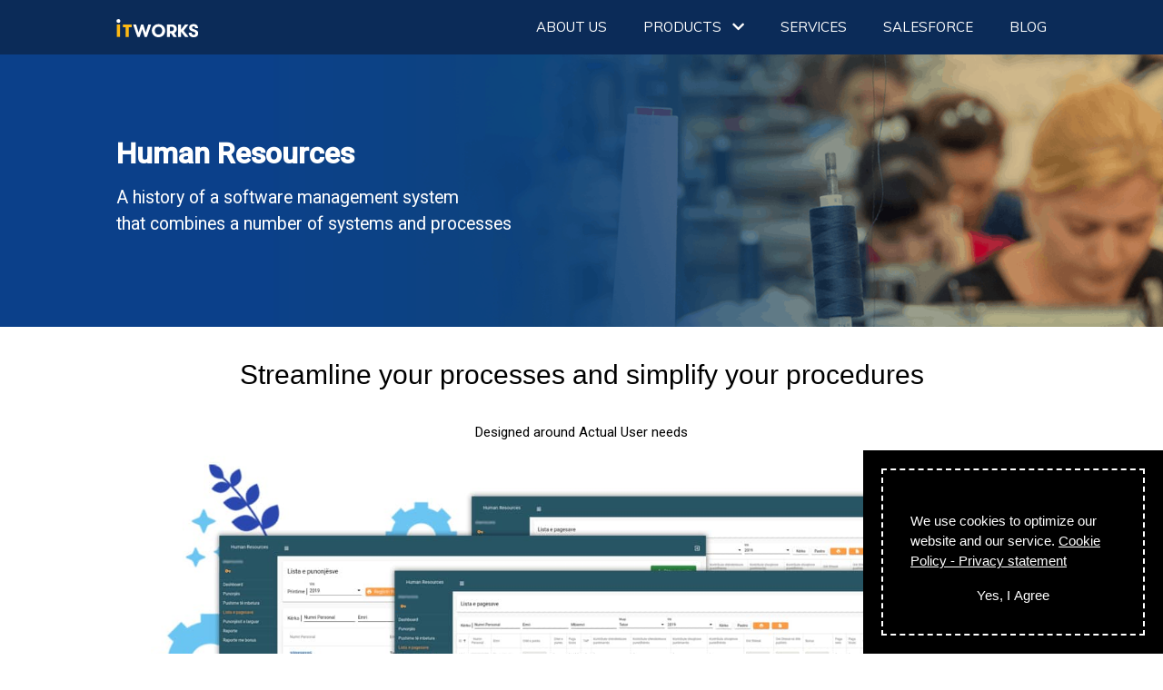

--- FILE ---
content_type: text/html
request_url: https://it-works.io/products/hr
body_size: 2922
content:
<!DOCTYPE html>
<html lang="en">
<head>
    <!-- Google tag (gtag.js) -->
    <script async src="https://www.googletagmanager.com/gtag/js?id=G-KF5KSVV3KL" type="92f370f79d1b95738f8f54bb-text/javascript"></script>
    <script type="92f370f79d1b95738f8f54bb-text/javascript">
        window.dataLayer = window.dataLayer || [];

        function gtag() {
            dataLayer.push(arguments);
        }

        gtag('js', new Date());

        gtag('config', 'G-KF5KSVV3KL');
    </script>

    <meta charset="UTF-8">
    <meta name="viewport" content="width=device-width, initial-scale=1.0"/>
    <meta name="google-site-verification" content="DOhHD4xjTzDgOi6LpRI47_rC8Uj8kebax6pSxgxitfk"/>
    <meta name="keyword"
          content="itworks,it-works,software development company,application software,practical solutions,services,type of industries,technologies,application,software developers,engineers,developers,salesforce,salesforce consulting,salesforce administrator,salesforce developer,salesforce services,salesforce administrator"/>
    <meta name="theme-color" content="#1268b3"/>
    <meta name="description"
          content="ITWorks is a software consulting and development company.We are a team of software consultants, engineers and developers who are passionate about our craft."/>
    <title>ITWorks - Your Software Crafters</title>
    <link rel="icon" href="https://it-works.io/theme/images/favicon.ico" type="image/ico" sizes="32x32">
    <link rel="stylesheet" href="https://it-works.io/theme/css/w3.css" media="all">
    <link rel="stylesheet" href="https://it-works.io/theme/css/base.css">
    <link rel="stylesheet" href="https://it-works.io/theme/css/all.min.css">
    <link href="https://fonts.googleapis.com/css?family=Muli|Revalia" rel="stylesheet">
    <link href="https://fonts.googleapis.com/css?family=PT+Serif+Caption" rel="stylesheet">
    <link href="https://fonts.googleapis.com/css?family=Roboto:400,500&display=swap" rel="stylesheet">
    <link href="https://fonts.googleapis.com/css?family=Quicksand&display=swap" rel="stylesheet">
    <script type="application/ld+json" src="https://it-works.io/google_search_engine/google_json.json"></script>
    <script type="92f370f79d1b95738f8f54bb-text/javascript" src="https://it-works.io/theme/js/jquery.min.js" defer></script>
</head>

<body>
<!-- Loader -->
<div class="loader flex-center-row">
    <div class="loader-1"></div>
</div>
<!-- Menu desktop -->
<div class="padding-0 menu">
<div id="menu" class="muli">
    <a href="/index.html"><img src="https://it-works.io/theme/images/it_works_menu_logo.svg" alt="tema logo"></a>
    <nav>
        <div>
            <a href="/about-us.html">ABOUT US</a>
        </div>
        <div>
            <a href="/products.html">PRODUCTS &nbsp; <i class="fas fa-chevron-down"></i></a>
            <div class="dropdown">
                    <a href="/products/poseidon.html">Poseidon</a>
                    <a href="/products/microfin.html">MicroFin</a>
                    <a href="/products/lims.html">LIMS</a>
                    <a href="/products/service-manager.html">Service Manager</a>
                    <a href="/products/project-manager.html">Project Manager</a>
                    <a href="/products/hr.html">Human Resource</a>
                    <a href="/products/risk.html">Risk Management</a>
                    <a href="/products/e-insure.html">E-Insure</a>
                    <a href="/products/auto-service.html">Auto Service</a>
                    <a href="/products/ppom.html">PPOM</a>
            </div>
        </div>
        <div>
            <a href="/services.html">SERVICES</a>
        </div>
        <div>
            <a href="/salesforce.html">SALESFORCE</a>
        </div>
        <div>
            <a href="http://blog.it-works.io">BLOG</a>
        </div>
    </nav>
</div></div>
<div class="padding-0 menu-slider">
<div class="menu-activator">
    <i class="burger fas fa-bars"></i>
    <a href="/index.html"><img src="https://it-works.io/theme/images/it_works_menu_logo.svg" alt="logo"></a>
</div>
<div class="slider muli">
    <div>
        <a href="/about-us.html">ABOUT US</a>
    </div>
    <div>
        <a href="/products.html">PRODUCTS</a>
    </div>
    <div>
        <a href="/services.html">SERVICES</a>
    </div>
    <div>
        <a href="/salesforce.html">SALESFORCE</a>
    </div>
    <div>
        <a href="http://blog.it-works.io">BLOG</a>
    </div>
</div></div>

    <div class="article--header__banner" style="background-image: url('https://it-works.io/theme/images/apps/header/hr_banner.png');margin: auto">
        <div class="article--header__text">
            <div class="article--header__content">
                <h4 class="article--header__title">Human Resources</h4>
            <span class="article--header__summary">A history of a software management system <br> that combines a number of systems and processes</span>
            </div>
        </div>
    </div>

    <div class="article--body flex-center-column">
        
<div class="w3-content">
    <div class="article--body__single">
        <div class="title">
            <h1>Streamline your processes and simplify your procedures</h1>
            <span>Designed around Actual User needs</span>
        </div>
        <div class="w3-row-padding">
            <div class="w3-col m12 image">
                <img src="/theme/images/apps/human_resources/01.jpg" alt="Human Resources 01" />
            </div>
        </div>
    </div>

    <div class="article--body__two-column">
        <div class="title">
            <h2>Time and Work Management System</h2>
            <span>Flexible & customisable</span>
        </div>
        <div class="w3-row-padding row__reverse page-response-design">
            <div class="w3-col m6 s12 image column">
                <img src="/theme/images/apps/human_resources/02.png" alt="Human Resources 02" />
            </div>
            <div class="w3-col m6 s12 column">
                <p>Focus: Representative administration, benefits administration, finance administration, execution management.</p>
                <ul>
                    <li>Managing payrolls</li>
                    <li>Tracking and improving process efficiency</li>
                    <li>Simple financial transactions</li>
                    <li>Visual reports on risk exposure</li>
                </ul>
            </div>
        </div>
    </div>

    <div class="article--body__two-column">
        <div class="title">
            <h2>Features</h2>
            <span>Improve Management</span>
        </div>

        <div class="w3-row-padding row page-response-design">
            <div class="w3-col m6 s12 image column">
                <img src="/theme/images/apps/human_resources/03.png" alt="Human Resources 03" />
            </div>
            <div class="w3-col m6 s12 column">
                <ul>
                    <li>Employee registry</li>
                    <li>Absence registry</li>
                    <li>Salary calculator based on current law</li>
                    <li>Salary report printing</li>
                </ul>
            </div>
        </div>
    </div>

</div>

    </div>


<!-- Footer desktop -->
<footer id="footer" data-content-data="contact">
    <div class="company-information muli">
        <div>
            <img data-lazy="https://it-works.io/theme/images/addres_icon.svg" alt="Fcebook Icon" class="los">
            <p>
                Rruga "Musa Maçi",
                <br>
                Nd. 46, H. 3 Tirana, Albania, 1017 <br>
                Albania
            </p>
        </div>
        <div>
            <img data-lazy="https://it-works.io/theme/images/mail_icon.svg" alt="Fcebook Icon" class="los">
            <p> <a href="/cdn-cgi/l/email-protection" class="__cf_email__" data-cfemail="3f5c50514b5e5c4b7f564b1248504d544c115650">[email&#160;protected]</a></p>
        </div>
        <div>
            <img data-lazy="https://it-works.io/theme/images/tel_icon.svg" alt="Fcebook Icon" class="los">
            <p>+355 68 90 16 420</p>
        </div>
    </div>
    <div class="copyrights-socials muli">
        <div class="copyrights">
            <p>© 2023 ITWorks V.2.1.8 - <span><a href="/privacy-policy.html">Privacy Policy</a></span> | <span><a
                    href="/privacy-policy-mobile-standard.html"> Mobile App Privacy Policy</a></span></p>
        </div>
        <div style="margin-right: 100px;"><span>NIPT - L91709029N</span></div>
        <div class="socials">
            <a href="https://www.facebook.com/it-worksio-2629023987156007/" target="_blank" rel="noreferrer"
               title="Facebook">
                <img data-lazy="https://it-works.io/theme/images/socials/facebook.svg" alt="Fcebook Icon"
                     class="los">
            </a>
            <a href="https://www.linkedin.com/company/itworksio" target="_\" rel="noreferrer" title="Linkdin">
                <img data-lazy="https://it-works.io/theme/images/socials/linkedin.svg" alt="LinkedIn icon"
                     class="los">
            </a>
            <a href="https://www.instagram.com/itworks.io/" target="_\" rel="noreferrer" title="Instagram">
                <img data-lazy="https://it-works.io/theme/images/socials/instagram.svg" alt="Instagram Icon"
                     class="los">
            </a>
            <a href="https://twitter.com/itworks_io" target="_\" rel="noreferrer" title="Twitter">
                <img data-lazy="https://it-works.io/theme/images/socials/twitter.svg" alt="twitter icon"
                     class="los">
            </a>
        </div>
    </div>
</footer>
<div class="cookies">
    <div>
        <p>We use cookies to optimize our website and our service. <a href="/privacy-policy.html"
                                                                      style="color: white; text-decoration: underline;">Cookie
            Policy - Privacy statement</a></p>
        <button>Yes, I Agree</button>
    </div>
</div>
<script data-cfasync="false" src="/cdn-cgi/scripts/5c5dd728/cloudflare-static/email-decode.min.js"></script><script type="92f370f79d1b95738f8f54bb-text/javascript" src="https://it-works.io/theme/js/pageload.js"></script>
<script src="/cdn-cgi/scripts/7d0fa10a/cloudflare-static/rocket-loader.min.js" data-cf-settings="92f370f79d1b95738f8f54bb-|49" defer></script><script defer src="https://static.cloudflareinsights.com/beacon.min.js/vcd15cbe7772f49c399c6a5babf22c1241717689176015" integrity="sha512-ZpsOmlRQV6y907TI0dKBHq9Md29nnaEIPlkf84rnaERnq6zvWvPUqr2ft8M1aS28oN72PdrCzSjY4U6VaAw1EQ==" data-cf-beacon='{"version":"2024.11.0","token":"f764205aad6246a1a83a792021de7c38","r":1,"server_timing":{"name":{"cfCacheStatus":true,"cfEdge":true,"cfExtPri":true,"cfL4":true,"cfOrigin":true,"cfSpeedBrain":true},"location_startswith":null}}' crossorigin="anonymous"></script>
</body>
</html>

--- FILE ---
content_type: text/css
request_url: https://it-works.io/theme/css/w3.css
body_size: 5102
content:
/* W3.CSS 4.11 October 2018 by Jan Egil and Borge Refsnes */
html {
  box-sizing: border-box;
}

* {
  box-sizing: inherit;
}
*:before, *:after {
  box-sizing: inherit;
}

/* Extract from normalize.css by Nicolas Gallagher and Jonathan Neal git.io/normalize */
html {
  -ms-text-size-adjust: 100%;
  -webkit-text-size-adjust: 100%;
}

body {
  margin: 0;
}

article, aside, details, figcaption, figure, footer, header, main, menu, nav, section, summary {
  display: block;
}

audio, canvas, progress, video {
  display: inline-block;
}

progress {
  vertical-align: baseline;
}

audio:not([controls]) {
  display: none;
  height: 0;
}

[hidden], template {
  display: none;
}

a {
  background-color: transparent;
  -webkit-text-decoration-skip: objects;
}
a:active, a:hover {
  outline-width: 0;
}

abbr[title] {
  border-bottom: none;
  text-decoration: underline;
}

dfn {
  font-style: italic;
}

mark {
  background: #ff0;
  color: #000;
}

small {
  font-size: 80%;
}

sub, sup {
  font-size: 75%;
  line-height: 0;
  position: relative;
  vertical-align: baseline;
}

sub {
  bottom: -0.25em;
}

sup {
  top: -0.5em;
}

figure {
  margin: 1em 40px;
}

img {
  border-style: none;
}

svg:not(:root) {
  overflow: hidden;
}

code, kbd, pre, samp {
  font-family: monospace, monospace;
  font-size: 1em;
}

hr {
  box-sizing: content-box;
  height: 0;
  overflow: visible;
}

button, input, select, textarea {
  font: inherit;
  margin: 0;
}

optgroup {
  font-weight: bold;
}

button, input {
  overflow: visible;
}

button, select {
  text-transform: none;
}

button, html [type=button], [type=reset], [type=submit] {
  -webkit-appearance: button;
}

button::-moz-focus-inner, [type=button]::-moz-focus-inner, [type=reset]::-moz-focus-inner, [type=submit]::-moz-focus-inner {
  border-style: none;
  padding: 0;
}

button:-moz-focusring, [type=button]:-moz-focusring, [type=reset]:-moz-focusring, [type=submit]:-moz-focusring {
  outline: 1px dotted ButtonText;
}

fieldset {
  border: 1px solid #c0c0c0;
  margin: 0 2px;
  padding: 0.35em 0.625em 0.75em;
}

legend {
  color: inherit;
  display: table;
  max-width: 100%;
  padding: 0;
  white-space: normal;
}

textarea {
  overflow: auto;
}

[type=checkbox], [type=radio] {
  padding: 0;
}

[type=number]::-webkit-inner-spin-button, [type=number]::-webkit-outer-spin-button {
  height: auto;
}

[type=search] {
  -webkit-appearance: textfield;
  outline-offset: -2px;
}
[type=search]::-webkit-search-cancel-button, [type=search]::-webkit-search-decoration {
  -webkit-appearance: none;
}

::-webkit-input-placeholder {
  color: inherit;
  opacity: 0.54;
}

::-webkit-file-upload-button {
  -webkit-appearance: button;
  font: inherit;
}

/* End extract */
html, body {
  font-family: Verdana, sans-serif;
  font-size: 15px;
  line-height: 1.5;
}

html {
  overflow-x: hidden;
}

h1 {
  font-size: 36px;
}

h2 {
  font-size: 30px;
}

h3 {
  font-size: 24px;
}

h4 {
  font-size: 20px;
}

h5 {
  font-size: 18px;
}

h6 {
  font-size: 16px;
}

.w3-serif {
  font-family: serif;
}

h1, h2, h3, h4, h5, h6 {
  font-family: "Segoe UI", Arial, sans-serif;
  font-weight: 400;
  margin: 10px 0;
}

.w3-wide {
  letter-spacing: 4px;
}

hr {
  border: 0;
  border-top: 1px solid #eee;
  margin: 20px 0;
}

.w3-image {
  max-width: 100%;
  height: auto;
}

img {
  vertical-align: middle;
}

a {
  color: inherit;
}

.w3-table {
  border-collapse: collapse;
  border-spacing: 0;
  width: 100%;
  display: table;
}

.w3-table-all {
  border-collapse: collapse;
  border-spacing: 0;
  width: 100%;
  display: table;
  border: 1px solid #ccc;
}

.w3-bordered tr, .w3-table-all tr {
  border-bottom: 1px solid #ddd;
}

.w3-striped tbody tr:nth-child(even) {
  background-color: #f1f1f1;
}

.w3-table-all tr:nth-child(odd) {
  background-color: #fff;
}
.w3-table-all tr:nth-child(even) {
  background-color: #f1f1f1;
}

.w3-hoverable tbody tr:hover, .w3-ul.w3-hoverable li:hover {
  background-color: #ccc;
}

.w3-centered tr th, .w3-centered tr td {
  text-align: center;
}

.w3-table td, .w3-table th {
  padding: 8px 8px;
  display: table-cell;
  text-align: left;
  vertical-align: top;
}

.w3-table-all td, .w3-table-all th {
  padding: 8px 8px;
  display: table-cell;
  text-align: left;
  vertical-align: top;
}

.w3-table th:first-child, .w3-table td:first-child {
  padding-left: 16px;
}

.w3-table-all th:first-child, .w3-table-all td:first-child {
  padding-left: 16px;
}

.w3-btn, .w3-button {
  border: none;
  display: inline-block;
  padding: 8px 16px;
  vertical-align: middle;
  overflow: hidden;
  text-decoration: none;
  color: inherit;
  background-color: inherit;
  text-align: center;
  cursor: pointer;
  white-space: nowrap;
}

.w3-btn {
  -webkit-touch-callout: none;
  -webkit-user-select: none;
  -khtml-user-select: none;
  -moz-user-select: none;
  -ms-user-select: none;
  user-select: none;
}
.w3-btn:hover {
  box-shadow: 0 8px 16px 0 rgba(0, 0, 0, 0.2), 0 6px 20px 0 rgba(0, 0, 0, 0.19);
}

.w3-button {
  -webkit-touch-callout: none;
  -webkit-user-select: none;
  -khtml-user-select: none;
  -moz-user-select: none;
  -ms-user-select: none;
  user-select: none;
}

.w3-disabled, .w3-btn:disabled, .w3-button:disabled {
  cursor: not-allowed;
  opacity: 0.3;
}

.w3-disabled *, :disabled * {
  pointer-events: none;
}

.w3-btn.w3-disabled:hover, .w3-btn:disabled:hover {
  box-shadow: none;
}

.w3-badge, .w3-tag {
  background-color: #000;
  color: #fff;
  display: inline-block;
  padding-left: 8px;
  padding-right: 8px;
  text-align: center;
}

.w3-badge {
  border-radius: 50%;
}

.w3-ul {
  list-style-type: none;
  padding: 0;
  margin: 0;
}
.w3-ul li {
  padding: 8px 16px;
  border-bottom: 1px solid #ddd;
}
.w3-ul li:last-child {
  border-bottom: none;
}

.w3-tooltip, .w3-display-container {
  position: relative;
}

.w3-tooltip .w3-text {
  display: none;
}
.w3-tooltip:hover .w3-text {
  display: inline-block;
}

.w3-ripple {
  transition: opacity 0s;
}
.w3-ripple:active {
  opacity: 0.5;
}

.w3-input {
  padding: 8px;
  display: block;
  border: none;
  border-bottom: 1px solid #ccc;
  width: 100%;
}

.w3-select {
  padding: 9px 0;
  width: 100%;
  border: none;
  border-bottom: 1px solid #ccc;
}

.w3-dropdown-click {
  position: relative;
  display: inline-block;
  cursor: pointer;
}

.w3-dropdown-hover {
  position: relative;
  display: inline-block;
  cursor: pointer;
}
.w3-dropdown-hover:hover .w3-dropdown-content {
  display: block;
}
.w3-dropdown-hover:first-child {
  background-color: #ccc;
  color: #000;
}

.w3-dropdown-click:hover, .w3-dropdown-hover:hover > .w3-button:first-child, .w3-dropdown-click:hover > .w3-button:first-child {
  background-color: #ccc;
  color: #000;
}

.w3-dropdown-content {
  cursor: auto;
  color: #000;
  background-color: #fff;
  display: none;
  position: absolute;
  min-width: 160px;
  margin: 0;
  padding: 0;
  z-index: 1;
}

.w3-check, .w3-radio {
  width: 24px;
  height: 24px;
  position: relative;
  top: 6px;
}

.w3-sidebar {
  height: 100%;
  width: 200px;
  background-color: #fff;
  position: fixed !important;
  z-index: 1;
  overflow: auto;
}

.w3-bar-block .w3-dropdown-hover, .w3-bar-block .w3-dropdown-click {
  width: 100%;
}
.w3-bar-block .w3-dropdown-hover .w3-dropdown-content, .w3-bar-block .w3-dropdown-click .w3-dropdown-content {
  min-width: 100%;
}
.w3-bar-block .w3-dropdown-hover .w3-button, .w3-bar-block .w3-dropdown-click .w3-button {
  width: 100%;
  text-align: left;
  padding: 8px 16px;
}

.w3-main, #main {
  transition: margin-left 0.4s;
}

.w3-modal {
  z-index: 3;
  display: none;
  padding-top: 100px;
  position: fixed;
  left: 0;
  top: 0;
  width: 100%;
  height: 100%;
  overflow: auto;
  background-color: black;
  background-color: rgba(0, 0, 0, 0.4);
}

.w3-modal-content {
  margin: auto;
  background-color: #fff;
  position: relative;
  padding: 0;
  outline: 0;
  width: 600px;
}

.w3-bar {
  width: 100%;
  overflow: hidden;
}

.w3-center .w3-bar {
  display: inline-block;
  width: auto;
}

.w3-bar .w3-bar-item {
  padding: 8px 16px;
  float: left;
  width: auto;
  border: none;
  display: block;
  outline: 0;
}
.w3-bar .w3-dropdown-hover, .w3-bar .w3-dropdown-click {
  position: static;
  float: left;
}
.w3-bar .w3-button {
  white-space: normal;
}

.w3-bar-block .w3-bar-item {
  width: 100%;
  display: block;
  padding: 8px 16px;
  text-align: left;
  border: none;
  white-space: normal;
  float: none;
  outline: 0;
}
.w3-bar-block.w3-center .w3-bar-item {
  text-align: center;
}

.w3-block {
  display: block;
  width: 100%;
}

.w3-responsive {
  display: block;
  overflow-x: auto;
}

.w3-container:after, .w3-container:before {
  content: "";
  display: table;
  clear: both;
}

.w3-panel:after, .w3-panel:before {
  content: "";
  display: table;
  clear: both;
}

.w3-row:after, .w3-row:before {
  content: "";
  display: table;
  clear: both;
}

.w3-row-padding:after, .w3-row-padding:before {
  content: "";
  display: table;
  clear: both;
}

.w3-cell-row:before, .w3-cell-row:after {
  content: "";
  display: table;
  clear: both;
}

.w3-clear:after, .w3-clear:before {
  content: "";
  display: table;
  clear: both;
}

.w3-bar:before, .w3-bar:after {
  content: "";
  display: table;
  clear: both;
}

.w3-col, .w3-half, .w3-third, .w3-twothird, .w3-threequarter, .w3-quarter {
  float: left;
  width: 100%;
}

.w3-col.s1 {
  width: 8.33333%;
}
.w3-col.s2 {
  width: 16.66666%;
}
.w3-col.s3 {
  width: 24.99999%;
}
.w3-col.s4 {
  width: 33.33333%;
}
.w3-col.s5 {
  width: 41.66666%;
}
.w3-col.s6 {
  width: 49.99999%;
}
.w3-col.s7 {
  width: 58.33333%;
}
.w3-col.s8 {
  width: 66.66666%;
}
.w3-col.s9 {
  width: 74.99999%;
}
.w3-col.s10 {
  width: 83.33333%;
}
.w3-col.s11 {
  width: 91.66666%;
}
.w3-col.s12 {
  width: 99.99999%;
}

@media (min-width: 601px) {
  .w3-col.m1 {
    width: 8.33333%;
  }
  .w3-col.m2 {
    width: 16.66666%;
  }
  .w3-col.m3 {
    width: 24.99999%;
  }

  .w3-quarter {
    width: 24.99999%;
  }

  .w3-col.m4, .w3-third {
    width: 33.33333%;
  }

  .w3-col.m5 {
    width: 41.66666%;
  }
  .w3-col.m6 {
    width: 49.99999%;
  }

  .w3-half {
    width: 49.99999%;
  }

  .w3-col.m7 {
    width: 58.33333%;
  }
  .w3-col.m8 {
    width: 66.66666%;
  }

  .w3-twothird {
    width: 66.66666%;
  }

  .w3-col.m9, .w3-threequarter {
    width: 74.99999%;
  }

  .w3-col.m10 {
    width: 83.33333%;
  }
  .w3-col.m11 {
    width: 91.66666%;
  }
  .w3-col.m12 {
    width: 99.99999%;
  }
}
@media (min-width: 993px) {
  .w3-col.l1 {
    width: 8.33333%;
  }
  .w3-col.l2 {
    width: 16.66666%;
  }
  .w3-col.l3 {
    width: 24.99999%;
  }
  .w3-col.l4 {
    width: 33.33333%;
  }
  .w3-col.l5 {
    width: 41.66666%;
  }
  .w3-col.l6 {
    width: 49.99999%;
  }
  .w3-col.l7 {
    width: 58.33333%;
  }
  .w3-col.l8 {
    width: 66.66666%;
  }
  .w3-col.l9 {
    width: 74.99999%;
  }
  .w3-col.l10 {
    width: 83.33333%;
  }
  .w3-col.l11 {
    width: 91.66666%;
  }
  .w3-col.l12 {
    width: 99.99999%;
  }
}
.w3-rest {
  overflow: hidden;
}

.w3-auto {
  margin-left: auto;
  margin-right: auto;
}

.w3-auto {
  max-width: 1140px;
}

.w3-content {
  max-width: 980px;
}

.w3-cell-row {
  display: table;
  width: 100%;
}

.w3-cell {
  display: table-cell;
}

.w3-cell-top {
  vertical-align: top;
}

.w3-cell-middle {
  vertical-align: middle;
}

.w3-cell-bottom {
  vertical-align: bottom;
}

.w3-hide {
  display: none !important;
}

.w3-show-block, .w3-show {
  display: block !important;
}

.w3-show-inline-block {
  display: inline-block !important;
}

@media (max-width: 1205px) {
  .w3-auto {
    max-width: 95%;
  }
}
@media (max-width: 600px) {
  .w3-modal-content {
    margin: 0 10px;
    width: auto !important;
  }

  .w3-modal {
    padding-top: 30px;
  }

  .w3-dropdown-hover.w3-mobile .w3-dropdown-content, .w3-dropdown-click.w3-mobile .w3-dropdown-content {
    position: relative;
  }

  .w3-hide-small {
    display: none !important;
  }

  .w3-mobile {
    display: block;
    width: 100% !important;
  }

  .w3-bar-item.w3-mobile, .w3-dropdown-hover.w3-mobile, .w3-dropdown-click.w3-mobile {
    text-align: center;
  }

  .w3-dropdown-hover.w3-mobile {
    width: 100%;
  }
  .w3-dropdown-hover.w3-mobile .w3-btn, .w3-dropdown-hover.w3-mobile .w3-button {
    width: 100%;
  }

  .w3-dropdown-click.w3-mobile {
    width: 100%;
  }
  .w3-dropdown-click.w3-mobile .w3-btn, .w3-dropdown-click.w3-mobile .w3-button {
    width: 100%;
  }
}
@media (max-width: 768px) {
  .w3-modal-content {
    width: 500px;
  }

  .w3-modal {
    padding-top: 50px;
  }
}
@media (min-width: 993px) {
  .w3-modal-content {
    width: 900px;
  }

  .w3-hide-large {
    display: none !important;
  }

  .w3-sidebar.w3-collapse {
    display: block !important;
  }
}
@media (max-width: 992px) and (min-width: 601px) {
  .w3-hide-medium {
    display: none !important;
  }
}
@media (max-width: 992px) {
  .w3-sidebar.w3-collapse {
    display: none;
  }

  .w3-main {
    margin-left: 0 !important;
    margin-right: 0 !important;
  }

  .w3-auto {
    max-width: 100%;
  }
}
.w3-top, .w3-bottom {
  position: fixed;
  width: 100%;
  z-index: 1;
}

.w3-top {
  top: 0;
}

.w3-bottom {
  bottom: 0;
}

.w3-overlay {
  position: fixed;
  display: none;
  width: 100%;
  height: 100%;
  top: 0;
  left: 0;
  right: 0;
  bottom: 0;
  background-color: rgba(0, 0, 0, 0.5);
  z-index: 2;
}

.w3-display-topleft {
  position: absolute;
  left: 0;
  top: 0;
}

.w3-display-topright {
  position: absolute;
  right: 0;
  top: 0;
}

.w3-display-bottomleft {
  position: absolute;
  left: 0;
  bottom: 0;
}

.w3-display-bottomright {
  position: absolute;
  right: 0;
  bottom: 0;
}

.w3-display-middle {
  position: absolute;
  top: 50%;
  left: 50%;
  transform: translate(-50%, -50%);
  -ms-transform: translate(-50%, -50%);
}

.w3-display-left {
  position: absolute;
  top: 50%;
  left: 0;
  transform: translate(0%, -50%);
  -ms-transform: translate(0%, -50%);
}

.w3-display-right {
  position: absolute;
  top: 50%;
  right: 0;
  transform: translate(0%, -50%);
  -ms-transform: translate(0%, -50%);
}

.w3-display-topmiddle {
  position: absolute;
  left: 50%;
  top: 0;
  transform: translate(-50%, 0%);
  -ms-transform: translate(-50%, 0%);
}

.w3-display-bottommiddle {
  position: absolute;
  left: 50%;
  bottom: 0;
  transform: translate(-50%, 0%);
  -ms-transform: translate(-50%, 0%);
}

.w3-display-container:hover .w3-display-hover {
  display: block;
}
.w3-display-container:hover span.w3-display-hover {
  display: inline-block;
}

.w3-display-hover {
  display: none;
}

.w3-display-position {
  position: absolute;
}

.w3-circle {
  border-radius: 50%;
}

.w3-round-small {
  border-radius: 2px;
}

.w3-round, .w3-round-medium {
  border-radius: 4px;
}

.w3-round-large {
  border-radius: 8px;
}

.w3-round-xlarge {
  border-radius: 16px;
}

.w3-round-xxlarge {
  border-radius: 32px;
}

.w3-row-padding {
  padding: 0 8px;
}
.w3-row-padding .w3-half, .w3-row-padding .w3-third, .w3-row-padding .w3-twothird, .w3-row-padding .w3-threequarter, .w3-row-padding .w3-quarter, .w3-row-padding .w3-col {
  padding: 0 8px;
}

.w3-container {
  padding: 0.01em 16px;
}

.w3-panel {
  padding: 0.01em 16px;
  margin-top: 16px;
  margin-bottom: 16px;
}

.w3-code, .w3-codespan {
  font-family: Consolas, "courier new", sans-serif;
  font-size: 16px;
}

.w3-code {
  width: auto;
  background-color: #fff;
  padding: 8px 12px;
  border-left: 4px solid #4CAF50;
  word-wrap: break-word;
}

.w3-codespan {
  color: crimson;
  background-color: #f1f1f1;
  padding-left: 4px;
  padding-right: 4px;
  font-size: 110%;
}

.w3-card, .w3-card-2 {
  box-shadow: 0 2px 5px 0 rgba(0, 0, 0, 0.16), 0 2px 10px 0 rgba(0, 0, 0, 0.12);
}

.w3-card-4, .w3-hover-shadow:hover {
  box-shadow: 0 4px 10px 0 rgba(0, 0, 0, 0.2), 0 4px 20px 0 rgba(0, 0, 0, 0.19);
}

.w3-spin {
  animation: w3-spin 2s infinite linear;
}

@keyframes w3-spin {
  0% {
    transform: rotate(0deg);
  }
  100% {
    transform: rotate(359deg);
  }
}
.w3-animate-fading {
  animation: fading 10s infinite;
}

@keyframes fading {
  0% {
    opacity: 0;
  }
  50% {
    opacity: 1;
  }
  100% {
    opacity: 0;
  }
}
.w3-animate-opacity {
  animation: opac 0.8s;
}

@keyframes opac {
  from {
    opacity: 0;
  }
  to {
    opacity: 1;
  }
}
.w3-animate-top {
  position: relative;
  animation: animatetop 0.4s;
}

@keyframes animatetop {
  from {
    top: -300px;
    opacity: 0;
  }
  to {
    top: 0;
    opacity: 1;
  }
}
.w3-animate-left {
  position: relative;
  animation: animateleft 0.4s;
}

@keyframes animateleft {
  from {
    left: -300px;
    opacity: 0;
  }
  to {
    left: 0;
    opacity: 1;
  }
}
.w3-animate-right {
  position: relative;
  animation: animateright 0.4s;
}

@keyframes animateright {
  from {
    right: -300px;
    opacity: 0;
  }
  to {
    right: 0;
    opacity: 1;
  }
}
.w3-animate-bottom {
  position: relative;
  animation: animatebottom 0.4s;
}

@keyframes animatebottom {
  from {
    bottom: -300px;
    opacity: 0;
  }
  to {
    bottom: 0;
    opacity: 1;
  }
}
.w3-animate-zoom {
  animation: animatezoom 0.6s;
}

@keyframes animatezoom {
  from {
    transform: scale(0);
  }
  to {
    transform: scale(1);
  }
}
.w3-animate-input {
  transition: width 0.4s ease-in-out;
}
.w3-animate-input:focus {
  width: 100% !important;
}

.w3-opacity, .w3-hover-opacity:hover {
  opacity: 0.6;
}

.w3-opacity-off, .w3-hover-opacity-off:hover {
  opacity: 1;
}

.w3-opacity-max {
  opacity: 0.25;
}

.w3-opacity-min {
  opacity: 0.75;
}

.w3-greyscale-max, .w3-grayscale-max, .w3-hover-greyscale:hover, .w3-hover-grayscale:hover {
  filter: grayscale(100%);
}

.w3-greyscale, .w3-grayscale {
  filter: grayscale(75%);
}

.w3-greyscale-min, .w3-grayscale-min {
  filter: grayscale(50%);
}

.w3-sepia {
  filter: sepia(75%);
}

.w3-sepia-max, .w3-hover-sepia:hover {
  filter: sepia(100%);
}

.w3-sepia-min {
  filter: sepia(50%);
}

.w3-tiny {
  font-size: 10px !important;
}

.w3-small {
  font-size: 12px !important;
}

.w3-medium {
  font-size: 15px !important;
}

.w3-large {
  font-size: 18px !important;
}

.w3-xlarge {
  font-size: 24px !important;
}

.w3-xxlarge {
  font-size: 36px !important;
}

.w3-xxxlarge {
  font-size: 48px !important;
}

.w3-jumbo {
  font-size: 64px !important;
}

.w3-left-align {
  text-align: left !important;
}

.w3-right-align {
  text-align: right !important;
}

.w3-justify {
  text-align: justify !important;
}

.w3-center {
  text-align: center !important;
}

.w3-border-0 {
  border: 0 !important;
}

.w3-border {
  border: 1px solid #ccc !important;
}

.w3-border-top {
  border-top: 1px solid #ccc !important;
}

.w3-border-bottom {
  border-bottom: 1px solid #ccc !important;
}

.w3-border-left {
  border-left: 1px solid #ccc !important;
}

.w3-border-right {
  border-right: 1px solid #ccc !important;
}
.w3-border-right.margin_border {
  margin-left: -5%;
}

.w3-topbar {
  border-top: 6px solid #ccc !important;
}

.w3-bottombar {
  border-bottom: 6px solid #ccc !important;
}

.w3-leftbar {
  border-left: 6px solid #ccc !important;
}

.w3-rightbar {
  border-right: 6px solid #ccc !important;
}

.w3-section, .w3-code {
  margin-top: 16px !important;
  margin-bottom: 16px !important;
}

.w3-margin {
  margin: 16px !important;
}

.w3-margin-top {
  margin-top: 16px !important;
}

.w3-margin-bottom {
  margin-bottom: 16px !important;
}

.w3-margin-left {
  margin-left: 16px !important;
}

.w3-margin-right {
  margin-right: 16px !important;
}

.w3-padding-small {
  padding: 4px 8px !important;
}

.w3-padding {
  padding: 8px 16px !important;
}

.w3-padding-large {
  padding: 12px 24px !important;
}

.w3-padding-16 {
  padding-top: 16px !important;
  padding-bottom: 16px !important;
}

.w3-padding-24 {
  padding-top: 24px !important;
  padding-bottom: 24px !important;
}

.w3-padding-32 {
  padding-top: 32px !important;
  padding-bottom: 32px !important;
}

.w3-padding-48 {
  padding-top: 48px !important;
  padding-bottom: 48px !important;
}

.w3-padding-64 {
  padding-top: 64px !important;
  padding-bottom: 64px !important;
}

.w3-left {
  float: left !important;
}

.w3-right {
  float: right !important;
}

.w3-button:hover {
  color: #000 !important;
  background-color: #ccc !important;
}

.w3-transparent {
  background-color: transparent !important;
}

.w3-hover-none:hover {
  background-color: transparent !important;
  box-shadow: none !important;
}

/* Colors */
.w3-amber, .w3-hover-amber:hover {
  color: #000 !important;
  background-color: #ffc107 !important;
}

.w3-aqua, .w3-hover-aqua:hover {
  color: #000 !important;
  background-color: #00ffff !important;
}

.w3-blue, .w3-hover-blue:hover {
  color: #fff !important;
  background-color: #2196F3 !important;
}

.w3-light-blue, .w3-hover-light-blue:hover {
  color: #000 !important;
  background-color: #87CEEB !important;
}

.w3-brown, .w3-hover-brown:hover {
  color: #fff !important;
  background-color: #795548 !important;
}

.w3-cyan, .w3-hover-cyan:hover {
  color: #000 !important;
  background-color: #00bcd4 !important;
}

.w3-blue-grey, .w3-hover-blue-grey:hover, .w3-blue-gray, .w3-hover-blue-gray:hover {
  color: #fff !important;
  background-color: #607d8b !important;
}

.w3-green, .w3-hover-green:hover {
  color: #fff !important;
  background-color: #4CAF50 !important;
}

.w3-light-green, .w3-hover-light-green:hover {
  color: #000 !important;
  background-color: #8bc34a !important;
}

.w3-indigo, .w3-hover-indigo:hover {
  color: #fff !important;
  background-color: #3f51b5 !important;
}

.w3-khaki, .w3-hover-khaki:hover {
  color: #000 !important;
  background-color: #f0e68c !important;
}

.w3-lime, .w3-hover-lime:hover {
  color: #000 !important;
  background-color: #cddc39 !important;
}

.w3-orange, .w3-hover-orange:hover {
  color: #000 !important;
  background-color: #ff9800 !important;
}

.w3-deep-orange, .w3-hover-deep-orange:hover {
  color: #fff !important;
  background-color: #ff5722 !important;
}

.w3-pink, .w3-hover-pink:hover {
  color: #fff !important;
  background-color: #e91e63 !important;
}

.w3-purple, .w3-hover-purple:hover {
  color: #fff !important;
  background-color: #9c27b0 !important;
}

.w3-deep-purple, .w3-hover-deep-purple:hover {
  color: #fff !important;
  background-color: #673ab7 !important;
}

.w3-red, .w3-hover-red:hover {
  color: #fff !important;
  background-color: #f44336 !important;
}

.w3-sand, .w3-hover-sand:hover {
  color: #000 !important;
  background-color: #fdf5e6 !important;
}

.w3-teal, .w3-hover-teal:hover {
  color: #fff !important;
  background-color: #009688 !important;
}

.w3-yellow, .w3-hover-yellow:hover {
  color: #000 !important;
  background-color: #ffeb3b !important;
}

.w3-white, .w3-hover-white:hover {
  color: #000 !important;
  background-color: #fff !important;
}

.w3-black, .w3-hover-black:hover {
  color: #fff !important;
  background-color: #000 !important;
}

.w3-grey, .w3-hover-grey:hover, .w3-gray, .w3-hover-gray:hover {
  color: #000 !important;
  background-color: #9e9e9e !important;
}

.w3-light-grey, .w3-hover-light-grey:hover, .w3-light-gray, .w3-hover-light-gray:hover {
  color: #000 !important;
  background-color: #f1f1f1 !important;
}

.w3-dark-grey, .w3-hover-dark-grey:hover, .w3-dark-gray, .w3-hover-dark-gray:hover {
  color: #fff !important;
  background-color: #616161 !important;
}

.w3-pale-red, .w3-hover-pale-red:hover {
  color: #000 !important;
  background-color: #ffdddd !important;
}

.w3-pale-green, .w3-hover-pale-green:hover {
  color: #000 !important;
  background-color: #ddffdd !important;
}

.w3-pale-yellow, .w3-hover-pale-yellow:hover {
  color: #000 !important;
  background-color: #ffffcc !important;
}

.w3-pale-blue, .w3-hover-pale-blue:hover {
  color: #000 !important;
  background-color: #ddffff !important;
}

.w3-text-amber, .w3-hover-text-amber:hover {
  color: #ffc107 !important;
}

.w3-text-aqua, .w3-hover-text-aqua:hover {
  color: #00ffff !important;
}

.w3-text-blue, .w3-hover-text-blue:hover {
  color: #2196F3 !important;
}

.w3-text-light-blue, .w3-hover-text-light-blue:hover {
  color: #87CEEB !important;
}

.w3-text-brown, .w3-hover-text-brown:hover {
  color: #795548 !important;
}

.w3-text-cyan, .w3-hover-text-cyan:hover {
  color: #00bcd4 !important;
}

.w3-text-blue-grey, .w3-hover-text-blue-grey:hover, .w3-text-blue-gray, .w3-hover-text-blue-gray:hover {
  color: #607d8b !important;
}

.w3-text-green, .w3-hover-text-green:hover {
  color: #4CAF50 !important;
}

.w3-text-light-green, .w3-hover-text-light-green:hover {
  color: #8bc34a !important;
}

.w3-text-indigo, .w3-hover-text-indigo:hover {
  color: #3f51b5 !important;
}

.w3-text-khaki, .w3-hover-text-khaki:hover {
  color: #b4aa50 !important;
}

.w3-text-lime, .w3-hover-text-lime:hover {
  color: #cddc39 !important;
}

.w3-text-orange, .w3-hover-text-orange:hover {
  color: #ff9800 !important;
}

.w3-text-deep-orange, .w3-hover-text-deep-orange:hover {
  color: #ff5722 !important;
}

.w3-text-pink, .w3-hover-text-pink:hover {
  color: #e91e63 !important;
}

.w3-text-purple, .w3-hover-text-purple:hover {
  color: #9c27b0 !important;
}

.w3-text-deep-purple, .w3-hover-text-deep-purple:hover {
  color: #673ab7 !important;
}

.w3-text-red, .w3-hover-text-red:hover {
  color: #f44336 !important;
}

.w3-text-sand, .w3-hover-text-sand:hover {
  color: #fdf5e6 !important;
}

.w3-text-teal, .w3-hover-text-teal:hover {
  color: #009688 !important;
}

.w3-text-yellow, .w3-hover-text-yellow:hover {
  color: #d2be0e !important;
}

.w3-text-white, .w3-hover-text-white:hover {
  color: #fff !important;
}

.w3-text-black, .w3-hover-text-black:hover {
  color: #000 !important;
}

.w3-text-grey, .w3-hover-text-grey:hover, .w3-text-gray, .w3-hover-text-gray:hover {
  color: #757575 !important;
}

.w3-text-light-grey, .w3-hover-text-light-grey:hover, .w3-text-light-gray, .w3-hover-text-light-gray:hover {
  color: #f1f1f1 !important;
}

.w3-text-dark-grey, .w3-hover-text-dark-grey:hover, .w3-text-dark-gray, .w3-hover-text-dark-gray:hover {
  color: #3a3a3a !important;
}

.w3-border-amber, .w3-hover-border-amber:hover {
  border-color: #ffc107 !important;
}

.w3-border-aqua, .w3-hover-border-aqua:hover {
  border-color: #00ffff !important;
}

.w3-border-blue, .w3-hover-border-blue:hover {
  border-color: #2196F3 !important;
}

.w3-border-light-blue, .w3-hover-border-light-blue:hover {
  border-color: #87CEEB !important;
}

.w3-border-brown, .w3-hover-border-brown:hover {
  border-color: #795548 !important;
}

.w3-border-cyan, .w3-hover-border-cyan:hover {
  border-color: #00bcd4 !important;
}

.w3-border-blue-grey, .w3-hover-border-blue-grey:hover, .w3-border-blue-gray, .w3-hover-border-blue-gray:hover {
  border-color: #607d8b !important;
}

.w3-border-green, .w3-hover-border-green:hover {
  border-color: #4CAF50 !important;
}

.w3-border-light-green, .w3-hover-border-light-green:hover {
  border-color: #8bc34a !important;
}

.w3-border-indigo, .w3-hover-border-indigo:hover {
  border-color: #3f51b5 !important;
}

.w3-border-khaki, .w3-hover-border-khaki:hover {
  border-color: #f0e68c !important;
}

.w3-border-lime, .w3-hover-border-lime:hover {
  border-color: #cddc39 !important;
}

.w3-border-orange, .w3-hover-border-orange:hover {
  border-color: #ff9800 !important;
}

.w3-border-deep-orange, .w3-hover-border-deep-orange:hover {
  border-color: #ff5722 !important;
}

.w3-border-pink, .w3-hover-border-pink:hover {
  border-color: #e91e63 !important;
}

.w3-border-purple, .w3-hover-border-purple:hover {
  border-color: #9c27b0 !important;
}

.w3-border-deep-purple, .w3-hover-border-deep-purple:hover {
  border-color: #673ab7 !important;
}

.w3-border-red, .w3-hover-border-red:hover {
  border-color: #f44336 !important;
}

.w3-border-sand, .w3-hover-border-sand:hover {
  border-color: #fdf5e6 !important;
}

.w3-border-teal, .w3-hover-border-teal:hover {
  border-color: #009688 !important;
}

.w3-border-yellow, .w3-hover-border-yellow:hover {
  border-color: #ffeb3b !important;
}

.w3-border-white, .w3-hover-border-white:hover {
  border-color: #fff !important;
}

.w3-border-black, .w3-hover-border-black:hover {
  border-color: #000 !important;
}

.w3-border-grey, .w3-hover-border-grey:hover, .w3-border-gray, .w3-hover-border-gray:hover {
  border-color: #9e9e9e !important;
}

.w3-border-light-grey, .w3-hover-border-light-grey:hover, .w3-border-light-gray, .w3-hover-border-light-gray:hover {
  border-color: #f1f1f1 !important;
}

.w3-border-dark-grey, .w3-hover-border-dark-grey:hover, .w3-border-dark-gray, .w3-hover-border-dark-gray:hover {
  border-color: #616161 !important;
}

.w3-border-pale-red, .w3-hover-border-pale-red:hover {
  border-color: #ffe7e7 !important;
}

.w3-border-pale-green, .w3-hover-border-pale-green:hover {
  border-color: #e7ffe7 !important;
}

.w3-border-pale-yellow, .w3-hover-border-pale-yellow:hover {
  border-color: #ffffcc !important;
}

.w3-border-pale-blue, .w3-hover-border-pale-blue:hover {
  border-color: #e7ffff !important;
}

/*# sourceMappingURL=w3.css.map */


--- FILE ---
content_type: text/css
request_url: https://it-works.io/theme/css/base.css
body_size: 7413
content:
@charset "UTF-8";
.padding-0 {
  padding: 0;
}

.margin-0 {
  margin: 0;
}

.flex-center-row, .flex-center-column {
  display: flex;
  justify-content: center;
  align-items: center;
  flex-direction: row;
}

.flex-center-column {
  display: flex;
  justify-content: center;
  align-items: center;
  flex-direction: column;
}

/* Loader Design */
.loader {
  width: 100vw;
  height: 100vh;
  background-color: white;
  overflow: hidden;
  position: fixed;
  top: 0;
  z-index: 1000000;
  transition: opacity 0.4s;
  will-change: opacity;
}
.loader div {
  width: 100%;
  height: 3px;
  background-color: #4e7fbd;
  border-radius: 3px;
  position: absolute;
  top: 0;
  transform: translateX(-100%);
  -webkit-animation: animateLoader 4s linear infinite;
  -moz-animation: animateLoader 4s linear infinite;
  -o-animation: animateLoader 4s linear infinite;
  animation: animateLoader 4s linear infinite;
  will-change: transform;
}

@keyframes animateLoader {
  0% {
    transform: translateX(-100%);
  }
  100% {
    transform: translateX(100%);
  }
}
/* End of Loader Design */
/* Navigation design including dropwdowns*/
#menu {
  background: #0b2b58;
  color: white;
  position: fixed;
  top: 0;
  width: 100%;
  height: 60px;
  display: flex;
  justify-content: space-between;
  align-items: center;
  flex-direction: row;
  padding: 0 10%;
  z-index: 99999;
}
#menu > a {
  width: fit-content;
  height: fit-content;
}
#menu > a > img {
  height: 20px;
}
#menu nav {
  position: relative;
  display: flex;
  flex-direction: row;
  z-index: 1;
}
#menu nav > div {
  position: relative;
  margin-left: 40px;
  color: white;
  display: flex;
  justify-content: flex-start;
  align-items: center;
}
#menu nav > div:hover > .dropdown {
  opacity: 1;
  transform: translate3d(-50%, 40px, 0);
  pointer-events: auto;
}
#menu nav > div a {
  padding: 15px 0;
  font-weight: 400;
  text-decoration: none;
  position: relative;
}
#menu nav > div .dropdown {
  width: auto;
  min-width: 200px;
  height: auto;
  display: flex;
  flex-direction: column;
  padding: 10px 15px;
  position: absolute;
  top: 0;
  left: 50%;
  transform: translate3d(-50%, 50px, 0);
  background-color: white;
  border-radius: 3px;
  -webkit-box-shadow: 0 0 5px 1px rgba(0, 0, 0, 0.5);
  -moz-box-shadow: 0 0 5px 1px rgba(0, 0, 0, 0.5);
  box-shadow: 0 0 5px 1px rgba(0, 0, 0, 0.5);
  opacity: 0;
  transition: 0.3s;
  backface-visibility: hidden;
  will-change: transform, opacity;
  pointer-events: none;
}
#menu nav > div .dropdown > a {
  padding: 3px 2px;
  font-weight: 400;
  color: black;
  background-color: transparent;
  cursor: pointer;
  transition: 0.2s;
  will-change: background-color;
  white-space: nowrap;
}
#menu nav > div .dropdown > a:hover {
  background-color: cornflowerblue;
  color: white;
}

.menu-slider {
  display: none;
  position: fixed;
  width: 100%;
  height: 40px;
  z-index: 900;
}

/* Ending Navigation design including dropwdowns */
.muli {
  font-family: "Muli", sans-serif !important;
}

.italic {
  font-style: italic;
}

.academy-page {
  background: #ff9800;
  color: black;
  font-size: 9pt;
  padding: 5px 7px 5px 10px !important;
  letter-spacing: 6px;
  text-transform: uppercase;
}
.academy-page.item-active {
  color: black !important;
}

.home {
  position: relative;
  overflow: hidden;
}
.home:before, .home:after {
  content: "";
  display: table-row;
}
.home .header {
  height: 75vh;
  min-height: 800px;
  background-image: url("../images/home_background_1.jpg");
  background-position: center;
  background-repeat: no-repeat;
  background-size: cover;
  position: relative;
  display: flex;
  justify-content: center;
}
.home .header > div {
  width: 50%;
  height: 100%;
  display: flex;
  justify-content: center;
  align-items: center;
}
.home .header .sc-logo {
  flex-direction: column;
}
.home .header .sc-logo > img {
  width: 50%;
  margin-bottom: 30px;
}
.home .header .sc-logo h2 {
  font-size: 2vw;
  color: #0072bb;
}
.home .header .sc-logo > div {
  width: fit-content;
  height: fit-content;
  display: flex;
  justify-content: center;
  align-items: flex-end;
  margin-bottom: 30px;
  position: relative;
}
.home .header .sc-logo > div > img {
  height: 55px;
  margin: 0 3px;
  transition: 2s;
}
.home .header .sc-logo > div > img:first-child {
  height: 78px;
}
.home .header .sc-logo > div > span {
  color: #0061af;
  position: absolute;
  left: 50%;
  top: 0;
  transform: translate(-50%, -100%);
  opacity: 0;
  transition: 2s;
  transition-delay: 1.5s;
}
.home .header > .team-image > img {
  width: 60%;
}

/* Services */
.services {
  background: white;
  padding: 70px 0 0 0;
  position: relative;
}
.services > img {
  width: 100vw;
  position: absolute;
  top: 0;
  left: 0;
  transform: translateY(-65%);
  z-index: 1;
}
.services h2 {
  position: relative;
  z-index: 2;
}

.slider-content {
  width: auto;
  max-width: 1520px;
  height: auto;
  overflow: hidden;
  margin: 2vw auto 0;
}

[data-sc-slider] {
  position: relative;
  padding: 75px 10%;
  width: 100%;
  display: flex;
  flex-direction: row;
  justify-content: center;
  border-bottom: 2px solid rgba(0, 0, 0, 0.1);
}
[data-sc-slider] > div {
  width: 50%;
  z-index: 2;
}
[data-sc-slider] .description {
  padding-left: 5vw;
}
[data-sc-slider] .description .title {
  font-size: 2vw;
  margin: 0 0 30px 0;
  color: #7b7b7b;
  border-bottom: 2px solid rgba(0, 0, 0, 0.1);
  padding-bottom: 10px;
}
[data-sc-slider] .description .content {
  font-size: 18px;
  margin: 0;
  color: rgba(0, 0, 0, 0.9);
}

[data-sc-slider]:nth-child(2) .what-we-do-svg {
  order: 2;
}
[data-sc-slider]:nth-child(2) .description {
  padding-left: unset;
  padding-right: 5vw;
  order: 1;
}

[data-sc-slider]:last-child {
  border-bottom: unset;
}

.about-us-info {
  width: 80vw;
  margin: 50px auto;
  display: flex;
  justify-content: space-between;
}
.about-us-info > div {
  width: 30%;
  padding: 15px;
}
.about-us-info > div > img {
  width: 35%;
  position: relative;
  left: 50%;
  transform: translateX(-50%);
}
.about-us-info > div > p {
  margin: 30px auto;
  font-size: 17px;
  color: #7b7b7b;
}

.mi-vi-va {
  width: 100vw;
  margin: 60px auto 150px auto;
}
.mi-vi-va > div {
  width: 80vw;
  margin: 0 auto;
  display: flex;
  justify-content: space-between;
}
.mi-vi-va > div > div {
  width: 30%;
  box-sizing: border-box;
}
.mi-vi-va > div > div > img {
  width: 30%;
  position: relative;
  left: 50%;
  transform: translateX(-50%);
}
.mi-vi-va > div > div > p {
  width: 100%;
  margin: 30px auto;
  font-size: 17px;
  color: #7b7b7b;
}

.products-services {
  width: 100%;
  display: flex;
  justify-content: space-between;
  position: relative;
}
.products-services > div {
  width: 49.5%;
  background-color: rgba(235, 235, 235, 0.5);
  display: flex;
}
.products-services > div > div {
  width: 80%;
  display: flex;
  flex-direction: column;
  align-items: center;
  position: relative;
}
.products-services > div > div > img {
  height: 200px;
  margin-bottom: 20px;
}
.products-services > div > div > h2 {
  margin-bottom: 20px;
}
.products-services > div > div > p {
  margin-bottom: 90px;
  font-size: 17px;
}
.products-services > div > div > a {
  min-width: 150px;
  padding: 10px 25px;
  border-radius: 5px;
  background-color: #0a4975;
  color: white;
  text-decoration: none;
  position: absolute;
  bottom: 30px;
  left: 50%;
  transform: translateX(-50%);
  text-align: center;
}
.products-services > div:nth-child(1) {
  justify-content: flex-end;
  padding: 150px 70px 30px 0;
}
.products-services > div:nth-child(2) {
  justify-content: flex-start;
  padding: 150px 0 30px 70px;
}
.products-services .wave-design-1 {
  width: 100%;
  height: 80px;
  background-color: white;
  border-radius: 0 0 50% 50%;
  position: absolute;
  top: 0;
  left: 0;
}

.clients {
  width: 100%;
  background-color: #ebebeb;
  padding: 50px 10% 20px 10%;
  position: relative;
}
.clients > img {
  position: absolute;
  width: 100vw;
  top: 0;
  left: 0;
  transform: translateY(-20%);
  z-index: 1;
}
.clients > h2 {
  text-align: center;
  color: #0072bb;
  position: relative;
  z-index: 2;
}
.clients > div {
  width: 100%;
  position: relative;
  z-index: 2;
}
.clients > .comments > .comments-container {
  width: 70%;
  padding: 20px 10px;
  margin: 0 auto;
  position: relative;
}
.clients > .comments > .comments-container > div {
  width: 100%;
  position: absolute;
  transform: scale(0.8);
  opacity: 0;
  margin-bottom: 30px;
  animation-name: fade-comments;
  animation-duration: 36s;
  animation-timing-function: linear;
  animation-iteration-count: infinite;
}
.clients > .comments > .comments-container > div > p {
  font-size: 1.2em;
  margin-bottom: 20px;
  font-style: italic;
}
.clients > .comments > .comments-container > div > h4 {
  font-weight: bold;
}
.clients > .comments > .comments-container > div > h4 span {
  font-weight: normal;
  font-style: italic;
  font-size: 0.6em;
}
.clients > .comments > .comments-container > div:nth-child(2) {
  animation-delay: 12s;
}
.clients > .comments > .comments-container > div:nth-child(3) {
  animation-delay: 24s;
}
.clients > .comments > .comments-container > div:last-child {
  position: relative;
  top: 0;
  transform: translateY(0) scale(0.8);
}
.clients > .clients-logo {
  width: 100%;
  height: fit-content;
  overflow: hidden;
  position: relative;
  display: flex;
  flex-wrap: wrap;
  justify-content: center;
}
.clients > .clients-logo > div {
  width: 12%;
  display: flex;
  align-items: center;
  opacity: 0.5;
}
.clients > .clients-logo > div > img {
  width: 100%;
  padding: 2em;
}

@keyframes fade-comments {
  0% {
    transform: scale(0.8);
    opacity: 0;
  }
  2.77% {
    transform: scale(1);
    opacity: 1;
  }
  30.54% {
    transform: scale(1);
    opacity: 1;
  }
  33.31% {
    transform: scale(0.8);
    opacity: 0;
  }
  100% {
    transform: scale(0.8);
    opacity: 0;
  }
}
footer {
  background-color: rgba(0, 0, 0, 0.9);
  color: white;
  overflow: hidden;
  padding: 0 10%;
}
footer > div {
  max-width: 1520px;
  margin: 0 auto;
  padding: 20px 0;
  display: flex;
}
footer > .company-information {
  border-bottom: 1px solid rgba(255, 255, 255, 0.3);
}
footer > .company-information > div {
  width: 33.33%;
  display: flex;
  flex-direction: row;
  align-items: center;
}
footer > .company-information > div > img {
  height: 17px;
  margin-right: 20px;
}
footer > .company-information > div:nth-child(2) {
  justify-content: center;
  padding: 0 10px;
}
footer > .company-information > div:nth-child(3) {
  justify-content: flex-end;
}
footer > .copyrights-socials {
  justify-content: space-between;
}
footer > .copyrights-socials > div {
  display: flex;
  justify-content: center;
  align-items: center;
  color: rgba(255, 255, 255, 0.5);
}
footer > .copyrights-socials > .socials > a {
  margin-right: 10px;
}
footer > .copyrights-socials > .socials > a > img {
  height: 20px;
  opacity: 0.5;
}

.article--header__content {
  width: 100%;
  height: 100%;
  padding: 0 10%;
  display: flex;
  flex-direction: column;
}

.expression {
  width: fit-content;
  margin: 0 auto;
  display: grid;
  font-size: 13pt;
}
.expression .quote {
  font-family: "Revalia", cursive;
  font-size: 3vw;
  text-align: center;
  position: relative;
  right: 10px;
}
.expression *:not(.quote) {
  float: right;
  text-align: right;
}

@keyframes animateAmp {
  from {
    transform: rotate(0deg);
  }
  to {
    transform: rotate(-145deg);
  }
}
.home .services .consulting.rotate-big-gear, .is_mobile .services .consulting.rotate-big-gear, .is_tablet .services .consulting.rotate-big-gear {
  -webkit-animation: "spinRight" 4s linear infinite;
  -moz-animation: "spinRight" 4s linear infinite;
  -o-animation: "spinRight" 4s linear infinite;
  animation: "spinRight" 4s linear infinite;
  transform-origin: 23.1999999em 18.24888888em;
}
.home .services .consulting.rotate-small-gear, .is_mobile .services .consulting.rotate-small-gear, .is_tablet .services .consulting.rotate-small-gear {
  -webkit-animation: "spinLeft" 4s linear infinite;
  -moz-animation: "spinLeft" 4s linear infinite;
  -o-animation: "spinLeft" 4s linear infinite;
  animation: "spinLeft" 4s linear infinite;
  transform-origin: 27.7888888888em 32.3977777em;
}
.home .services .consulting.rotate-brain-gear, .is_mobile .services .consulting.rotate-brain-gear, .is_tablet .services .consulting.rotate-brain-gear {
  -webkit-animation: "spinRight" 4s linear infinite;
  -moz-animation: "spinRight" 4s linear infinite;
  -o-animation: "spinRight" 4s linear infinite;
  animation: "spinRight" 4s linear infinite;
  transform-origin: 36.611111111em 28.44444em;
}
.home .services .consulting.rotate-circle-gear, .is_mobile .services .consulting.rotate-circle-gear, .is_tablet .services .consulting.rotate-circle-gear {
  -webkit-animation: "spinLeft" 4s linear infinite;
  -moz-animation: "spinLeft" 4s linear infinite;
  -o-animation: "spinLeft" 4s linear infinite;
  animation: "spinLeft" 4s linear infinite;
  transform-origin: 39.6123455546em 17.5123234345em;
}
.home .services .consulting.rotate-star, .is_mobile .services .consulting.rotate-star, .is_tablet .services .consulting.rotate-star {
  -webkit-animation: "spinRight" 4s linear infinite;
  -moz-animation: "spinRight" 4s linear infinite;
  -o-animation: "spinRight" 4s linear infinite;
  animation: "spinRight" 4s linear infinite;
  transform-origin: 21em 35.33333em;
}
.home .services .consulting.rotate-chess, .is_mobile .services .consulting.rotate-chess, .is_tablet .services .consulting.rotate-chess {
  -webkit-animation: "spinLeft" 10s linear infinite;
  -moz-animation: "spinLeft" 10s linear infinite;
  -o-animation: "spinLeft" 10s linear infinite;
  animation: "spinLeft" 10s linear infinite;
  transform-origin: 35.9em 43.3em;
}
.home .services .consulting.rotate-compass, .is_mobile .services .consulting.rotate-compass, .is_tablet .services .consulting.rotate-compass {
  -webkit-animation: "spinRight" 10s linear infinite;
  -moz-animation: "spinRight" 10s linear infinite;
  -o-animation: "spinRight" 10s linear infinite;
  animation: "spinRight" 10s linear infinite;
  transform-origin: 47.9em 37.2em;
}
.home .services .sourcing.rotate-big-gear, .is_mobile .services .sourcing.rotate-big-gear, .is_tablet .services .sourcing.rotate-big-gear {
  -webkit-animation: "spinRight" 4s linear infinite;
  -moz-animation: "spinRight" 4s linear infinite;
  -o-animation: "spinRight" 4s linear infinite;
  animation: "spinRight" 4s linear infinite;
  transform-origin: 34.1em 30.4em;
}
.home .services .sourcing.rotate-small-gear, .is_mobile .services .sourcing.rotate-small-gear, .is_tablet .services .sourcing.rotate-small-gear {
  -webkit-animation: "spinLeft" 4s linear infinite;
  -moz-animation: "spinLeft" 4s linear infinite;
  -o-animation: "spinLeft" 4s linear infinite;
  animation: "spinLeft" 4s linear infinite;
  transform-origin: 23.77777em 36.99999em;
}
.home .services .sourcing.rotate-measuring, .is_mobile .services .sourcing.rotate-measuring, .is_tablet .services .sourcing.rotate-measuring {
  -webkit-animation: "spinLeft" 10s linear infinite;
  -moz-animation: "spinLeft" 10s linear infinite;
  -o-animation: "spinLeft" 10s linear infinite;
  animation: "spinLeft" 10s linear infinite;
  transform-origin: 16em 41.4em;
}
.home .services .sourcing.rotate-amp, .is_mobile .services .sourcing.rotate-amp, .is_tablet .services .sourcing.rotate-amp {
  -webkit-animation: "spinLeft" 10s linear infinite;
  -moz-animation: "spinLeft" 10s linear infinite;
  -o-animation: "spinLeft" 10s linear infinite;
  animation: "spinLeft" 10s linear infinite;
  transform-origin: 15.999em 41.3999em;
}
.home .services .sourcing.rotate-mini-gear, .is_mobile .services .sourcing.rotate-mini-gear, .is_tablet .services .sourcing.rotate-mini-gear {
  -webkit-animation: "spinRight" 4s linear infinite;
  -moz-animation: "spinRight" 4s linear infinite;
  -o-animation: "spinRight" 4s linear infinite;
  animation: "spinRight" 4s linear infinite;
  transform-origin: 17.6em 29.4em;
}
.home .services .sourcing.rotate-doc, .is_mobile .services .sourcing.rotate-doc, .is_tablet .services .sourcing.rotate-doc {
  -webkit-animation: "spinRight" 10s linear infinite;
  -moz-animation: "spinRight" 10s linear infinite;
  -o-animation: "spinRight" 10s linear infinite;
  animation: "spinRight" 10s linear infinite;
  transform-origin: 43.8em 39.29em;
}
.home .services .web.rotate-big-gear, .is_mobile .services .web.rotate-big-gear, .is_tablet .services .web.rotate-big-gear {
  -webkit-animation: "spinRight" 4s linear infinite;
  -moz-animation: "spinRight" 4s linear infinite;
  -o-animation: "spinRight" 4s linear infinite;
  animation: "spinRight" 4s linear infinite;
  transform-origin: 42.5555em 32.9999em;
}
.home .services .web.rotate-small-gear, .is_mobile .services .web.rotate-small-gear, .is_tablet .services .web.rotate-small-gear {
  -webkit-animation: "spinLeft" 4s linear infinite;
  -moz-animation: "spinLeft" 4s linear infinite;
  -o-animation: "spinLeft" 4s linear infinite;
  animation: "spinLeft" 4s linear infinite;
  transform-origin: 29.8888em 31.5555em;
}
.home .services .web.rotate-mini-gear, .is_mobile .services .web.rotate-mini-gear, .is_tablet .services .web.rotate-mini-gear {
  -webkit-animation: "spinRight" 4s linear infinite;
  -moz-animation: "spinRight" 4s linear infinite;
  -o-animation: "spinRight" 4s linear infinite;
  animation: "spinRight" 4s linear infinite;
  transform-origin: 16.59999em 20.699999em;
}
.home .services .web.rotate-key-gear, .is_mobile .services .web.rotate-key-gear, .is_tablet .services .web.rotate-key-gear {
  -webkit-animation: "spinRight" 10s linear infinite;
  -moz-animation: "spinRight" 10s linear infinite;
  -o-animation: "spinRight" 10s linear infinite;
  animation: "spinRight" 10s linear infinite;
  transform-origin: 18.4em 41.1em;
}
.home .services .web.rotate-clock-gear, .is_mobile .services .web.rotate-clock-gear, .is_tablet .services .web.rotate-clock-gear {
  -webkit-animation: "spinLeft" 10s linear infinite;
  -moz-animation: "spinLeft" 10s linear infinite;
  -o-animation: "spinLeft" 10s linear infinite;
  animation: "spinLeft" 10s linear infinite;
  transform-origin: 34.6em 43.22222em;
}
.home .services .website.rotate-big-gear, .is_mobile .services .website.rotate-big-gear, .is_tablet .services .website.rotate-big-gear {
  -webkit-animation: "spinRight" 4s linear infinite;
  -moz-animation: "spinRight" 4s linear infinite;
  -o-animation: "spinRight" 4s linear infinite;
  animation: "spinRight" 4s linear infinite;
  transform-origin: 37.7999em 19.388999em;
}
.home .services .website.rotate-small-gear, .is_mobile .services .website.rotate-small-gear, .is_tablet .services .website.rotate-small-gear {
  -webkit-animation: "spinLeft" 4s linear infinite;
  -moz-animation: "spinLeft" 4s linear infinite;
  -o-animation: "spinLeft" 4s linear infinite;
  animation: "spinLeft" 4s linear infinite;
  transform-origin: 28.4444em 31em;
}
.home .services .website.rotate-mini-gear, .is_mobile .services .website.rotate-mini-gear, .is_tablet .services .website.rotate-mini-gear {
  -webkit-animation: "spinRight" 4s linear infinite;
  -moz-animation: "spinRight" 4s linear infinite;
  -o-animation: "spinRight" 4s linear infinite;
  animation: "spinRight" 4s linear infinite;
  transform-origin: 37em 42.7999em;
}
.home .services .website.rotate-mobile-gear, .is_mobile .services .website.rotate-mobile-gear, .is_tablet .services .website.rotate-mobile-gear {
  -webkit-animation: "spinLeft" 10s linear infinite;
  -moz-animation: "spinLeft" 10s linear infinite;
  -o-animation: "spinLeft" 10s linear infinite;
  animation: "spinLeft" 10s linear infinite;
  transform-origin: 14.4em 27.777em;
}
.home .services .website.rotate-shop-gear, .is_mobile .services .website.rotate-shop-gear, .is_tablet .services .website.rotate-shop-gear {
  -webkit-animation: "spinRight" 10s linear infinite;
  -moz-animation: "spinRight" 10s linear infinite;
  -o-animation: "spinRight" 10s linear infinite;
  animation: "spinRight" 10s linear infinite;
  transform-origin: 18em 41.4em;
}

@keyframes spinRight {
  0% {
    transform: rotate(0deg);
  }
  50% {
    transform: rotate(180deg);
  }
  100% {
    transform: rotate(360deg);
  }
}
@keyframes spinLeft {
  0% {
    transform: rotate(0deg);
  }
  50% {
    transform: rotate(-180deg);
  }
  100% {
    transform: rotate(-360deg);
  }
}
.coming-soon {
  text-align: center;
  margin-top: 34px;
}
.coming-soon p {
  color: #A5CF4D;
  font-size: 8vh;
  text-align: center;
}

.show {
  display: block;
  visibility: visible;
}

.hide {
  display: none;
  visibility: hidden;
}

.technology_stack {
  width: 100%;
  height: 100%;
  padding: 0 0 65px 0;
  margin: 100px auto;
}
.technology_stack h2 {
  margin-bottom: 50px;
}
.technology_stack img.tech-image {
  height: 700px;
  object-fit: contain;
}

.cards {
  margin-top: 40px;
  margin-bottom: 70px;
}
.cards .w3-col {
  padding: 0 24px;
}
.cards .card {
  background: #eeeeee;
}
.cards .card .logo {
  background: white;
  position: relative;
}
.cards .card .logo img {
  position: relative;
  top: 30px;
  z-index: 1;
  height: 65px;
  padding: 8px 0 10px 5px;
}
.cards .card .logo.no_padding img {
  padding: 8px 0 10px 0;
}
.cards .card .logo:before {
  content: "";
  width: 75px;
  height: 75px;
  position: absolute;
  left: 0;
  top: 22px;
  margin: 0 auto;
  right: 0;
  background: #EAE7E8;
  z-index: 1;
  border-radius: 50%;
}
.cards .card .logo:after {
  content: "";
  width: 90px;
  height: 90px;
  background: white;
  position: absolute;
  left: 0;
  bottom: 0;
  z-index: 0;
  right: 0;
  margin: 0 auto;
  top: 16px;
  border-radius: 50%;
}
.cards .card .text-content {
  margin-top: 50px;
  padding: 16px;
}
.cards .card .text-content .title {
  display: block;
  margin-bottom: 12px;
}
.cards .card .text-content .title span {
  background: #F79804;
  padding: 8px;
  border-radius: 60px;
  color: white;
  font-weight: bold;
}
.cards .card .text-content .summary {
  font-weight: bold;
}

.page-banner {
  width: 100%;
  height: 300px;
  position: relative;
  padding: 0 10%;
  margin-top: 60px;
  box-sizing: border-box;
  background-color: #adddf8;
  z-index: 1;
}
.page-banner > h2 {
  position: relative;
  top: 50%;
  font-size: 2.5vw;
  transform: translateY(-50%);
  color: #143f90;
  font-weight: bold;
}
.page-banner > h2 > span {
  font-size: 19.5px;
  font-family: Roboto, sans-serif;
  font-weight: normal;
}
.page-banner .page-image {
  position: absolute;
  top: 5%;
  right: 10%;
  height: 90%;
}
.page-banner .about-us-staff {
  width: 280px;
  height: 260px;
  position: absolute;
  top: 20px;
  right: 10%;
}
.page-banner .about-us-staff img {
  position: absolute;
}
.page-banner .about-us-staff .about-us-circle {
  width: 100%;
  height: 100%;
}
.page-banner .about-us-staff .member {
  transform: scale(0);
}
.page-banner .about-us-staff .members-animation {
  animation-name: pulse-staff;
  animation-duration: 0.6s;
  animation-timing-function: linear;
  animation-fill-mode: forwards;
}
.page-banner .about-us-staff .member-1 {
  height: 33%;
  top: 3%;
  right: 12%;
  animation-delay: 0.1s;
}
.page-banner .about-us-staff .member-2 {
  height: 31%;
  top: 48%;
  right: 71%;
  animation-delay: 0.3s;
}
.page-banner .about-us-staff .member-3 {
  height: 24%;
  top: 17%;
  right: 69%;
  animation-delay: 0.5s;
}
.page-banner .about-us-staff .member-4 {
  height: 24%;
  top: 43%;
  right: 39%;
  animation-delay: 0.7s;
}
.page-banner .about-us-staff .member-5 {
  height: 22%;
  top: 56%;
  right: 13%;
  animation-delay: 0.9s;
}
.page-banner .about-us-staff .member-6 {
  height: 19%;
  top: 76%;
  right: 28%;
  animation-delay: 1.1s;
}
.page-banner .about-us-staff .member-7 {
  height: 20%;
  top: 72%;
  right: 51%;
  animation-delay: 1.3s;
}
.page-banner .about-us-staff .member-8 {
  height: 20%;
  top: 38%;
  right: -1%;
  animation-delay: 1.5s;
}
.page-banner .about-us-staff .member-9 {
  height: 18%;
  top: 15%;
  right: 47%;
  animation-delay: 1.7s;
}
.page-banner .about-us-staff .member-10 {
  height: 17%;
  top: -6%;
  right: 71%;
  animation-delay: 1.9s;
}

@keyframes pulse-staff {
  0% {
    transform: scale(0);
  }
  90% {
    transform: scale(1.2);
  }
  100% {
    transform: scale(1);
  }
}
.services-wrapper {
  width: 100%;
  position: relative;
  display: flex;
  flex-wrap: wrap;
  justify-content: space-between;
  padding: 50px 10%;
  z-index: 2;
}
.services-wrapper > div {
  width: 45%;
  height: 50%;
  margin-bottom: 50px;
}
.services-wrapper > div > img {
  width: 30%;
  position: relative;
  left: 35%;
}
.services-wrapper > div > .service-info {
  width: 100%;
  justify-content: flex-start;
  align-items: center;
  flex-direction: column;
}
.services-wrapper > div > .service-info > h2 {
  width: 100%;
  text-align: center;
  color: #7b7b7b;
  margin-bottom: 15px;
  padding-bottom: 10px;
  border-bottom: 2px solid rgba(0, 0, 0, 0.1);
}
.services-wrapper > div > .service-info > p {
  color: #7b7b7b;
  font-size: 17px;
  margin: 0;
}

.products-page {
  width: 100%;
  margin: 50px auto 50px auto;
  padding: 0 10%;
  z-index: 2;
}
.products-page > div {
  width: 100%;
  position: relative;
  display: flex;
  align-items: center;
  overflow: hidden;
  margin-bottom: 50px;
  padding-bottom: 50px;
  border-bottom: 2px solid rgba(0, 0, 0, 0.1);
}
.products-page > div > div {
  width: 80%;
  padding-left: 150px;
}
.products-page > div > div > h2 {
  width: 50%;
  padding-bottom: 10px;
  margin-bottom: 20px;
  border-bottom: 2px solid rgba(0, 0, 0, 0.1);
  color: #7b7b7b;
}
.products-page > div > div > h2 > a {
  text-decoration: none;
  transition: 0.2s;
}
.products-page > div > div > h2 > a:hover {
  color: #0072bb;
}
.products-page > div > div > p {
  color: #7b7b7b;
}
.products-page > div > a {
  width: 15%;
}
.products-page > div > a > img {
  width: 100%;
}
.products-page > div:nth-child(2n) > div {
  order: 1;
  padding-right: 150px;
  padding-left: unset;
}
.products-page > div:nth-child(2n) > a {
  order: 2;
}

.products-table, .products-page-lims {
  width: 100%;
  margin-bottom: 80px;
}
.products-table table, .products-page-lims table {
  width: 100%;
  table-layout: fixed;
  border: 1px solid #dfe1e6;
  border-collapse: collapse;
  border-radius: 3px;
  position: relative;
}
.products-table table thead tr th span, .products-page-lims table thead tr th span {
  font-family: "Courier New", monospace;
  font-size: 22pt;
  font-weight: 500;
}
.products-table table thead tr th a, .products-page-lims table thead tr th a {
  display: block;
  margin: 20px;
}
.products-table table thead tr th hr, .products-page-lims table thead tr th hr {
  margin: 0 20px;
}
.products-table table tbody tr, .products-page-lims table tbody tr {
  transition: 0.2s;
}
.products-table table tbody tr:hover, .products-page-lims table tbody tr:hover {
  background-color: rgba(42, 71, 175, 0.05);
}
.products-table table tr th, .products-table table tr td, .products-page-lims table tr th, .products-page-lims table tr td {
  text-align: center;
  padding: 8px 16px;
  border: 1px solid #dfe1e6;
  color: rgba(0, 0, 0, 0.8);
  position: relative;
  overflow: hidden;
}
.products-table table tr th a, .products-table table tr td a, .products-page-lims table tr th a, .products-page-lims table tr td a {
  position: relative;
  padding: 10px 16px;
  border: 1px solid #2a47af;
  color: #2a47af;
  text-decoration: none;
  border-radius: 5px;
  transition: color 0.1s, background-color 0.3s;
  overflow: hidden;
}
.products-table table tr th a:hover, .products-table table tr td a:hover, .products-page-lims table tr th a:hover, .products-page-lims table tr td a:hover {
  color: white;
  background-color: #2a47af;
}
.products-table table tr th h2, .products-table table tr td h2, .products-page-lims table tr th h2, .products-page-lims table tr td h2 {
  margin-bottom: 25px;
}
.products-table table tr th h3, .products-table table tr td h3, .products-page-lims table tr th h3, .products-page-lims table tr td h3 {
  margin-top: 25px;
  font-size: 1.8em;
}
.products-table table tr th h3 i, .products-table table tr td h3 i, .products-page-lims table tr th h3 i, .products-page-lims table tr td h3 i {
  color: rgba(0, 0, 0, 0.5);
  font-size: 0.8em;
  padding-right: 2px;
  transform: translateY(-2px);
}
.products-table table tr th h3 span, .products-table table tr td h3 span, .products-page-lims table tr th h3 span, .products-page-lims table tr td h3 span {
  color: rgba(0, 0, 0, 0.5);
  font-size: 0.7em;
}
.products-table table tr th .table-icons-design, .products-page-lims table tr th .table-icons-design {
  color: #2a47af;
  opacity: 0.05;
  font-size: 8em;
  position: absolute;
  bottom: -40px;
  left: -20px;
}
.products-table table tr td:nth-child(1), .products-page-lims table tr td:nth-child(1) {
  text-align: left;
}

.products-table-mobile, .products-table-mobile-lims {
  display: none;
}

.products-page-lims table:after {
  content: "* €900(one time fee) for Installation and Implementation cost";
  color: rgba(0, 0, 0, 0.5);
  font-size: 0.8em;
  border-bottom: 1px dotted rgba(0, 0, 0, 0.5);
  position: absolute;
  right: 0;
  bottom: 0;
  transform: translateY(150%);
}

.cookies {
  width: 330px;
  background-color: black;
  color: white;
  padding: 20px;
  position: fixed;
  bottom: 0;
  right: 0;
  transform: translateY(100%);
  z-index: 9999;
  transition: 0.4s ease-in-out;
  opacity: 0;
}
.cookies div {
  padding: 30px;
  display: flex;
  flex-direction: column;
  align-items: center;
  border: 2px dashed white;
}
.cookies div p {
  color: white;
  margin-bottom: 15px;
}
.cookies div button {
  background-color: transparent;
  border: none;
  outline: unset;
  color: white;
  cursor: pointer;
}
.cookies div button:hover {
  text-decoration: underline;
}

.privacy-policy {
  width: 65%;
  padding-top: 65px;
  position: relative;
  left: 17.5%;
  display: flex;
  flex-direction: column;
  justify-content: center;
  align-items: center;
}
.privacy-policy img {
  height: 200px;
  padding: 30px;
}
.privacy-policy h1 {
  font-size: 55px;
}

.article--header__banner {
  position: relative;
  height: fit-content;
  width: 100%;
  background-size: cover;
  background-repeat: no-repeat;
  background-position: center;
}
.article--header__banner .article--header__text {
  height: 300px;
  max-height: 300px;
  margin-top: 60px;
}
.article--header__banner .article--header__text .article--header__content {
  width: 100%;
  height: 50%;
  position: relative;
  top: 50%;
  transform: translateY(-50%);
}
.article--header__banner .article--header__text .article--header__content .article--header__title {
  font-family: "Roboto", sans-serif;
  font-weight: bold;
  color: white;
  font-size: 2.5vw;
}
.article--header__banner .article--header__text .article--header__content .article--header__summary {
  font-family: "Roboto", sans-serif;
  font-weight: 400;
  color: white;
  font-size: 19.5px;
}

.article--body {
  width: 100%;
}
.article--body .article--body__single {
  margin-top: 0;
  font-family: Roboto, sans-serif;
  font-weight: normal;
}
.article--body .article--body__single .title {
  padding: 0 30px;
  text-align: center;
}
.article--body .article--body__single .title h1 {
  font-size: 2rem;
  margin: 30px 0;
}
.article--body .article--body__single .title h2 {
  font-size: 1.5rem;
  margin-bottom: 0;
}
.article--body .article--body__single .image {
  margin-bottom: 15px;
  margin-top: 15px;
}
.article--body .article--body__single .image img {
  width: 100%;
  height: 100%;
  margin-bottom: 15px;
}
.article--body .article--body__single .image .border {
  border: 4px solid rgba(18, 104, 179, 0.36);
  border-radius: 4px;
}
.article--body .article--body__single p {
  margin-top: 0;
}
.article--body .article--body__two-column {
  margin-top: 0;
  margin-bottom: 80px;
  font-family: Roboto, sans-serif;
  font-weight: normal;
}
.article--body .article--body__two-column .title {
  padding: 0 30px;
  text-align: center;
  margin-bottom: 0;
}
.article--body .article--body__two-column .title h2 {
  font-size: 1.7rem;
  margin: 20px 0;
}
.article--body .article--body__two-column .image {
  margin-bottom: 15px;
  margin-top: 15px;
  align-items: center;
}
.article--body .article--body__two-column .image img {
  width: 75%;
  height: 100%;
  margin-bottom: 15px;
  object-fit: contain;
}
.article--body .article--body__two-column .image .border {
  border: 4px solid rgba(18, 104, 179, 0.36);
  border-radius: 4px;
}
.article--body .article--body__two-column ul {
  padding-left: 16px;
  list-style-position: outside;
}
.article--body .article--body__two-column ul li {
  line-height: 1.6;
}
.article--body .article--body__two-column p {
  margin-top: 0;
}

.row {
  display: flex;
  flex-direction: row-reverse;
}
.row .column {
  display: flex;
  flex-direction: column;
  justify-content: center;
  padding: 0 0 0 40px !important;
}

.row__reverse {
  display: flex;
  flex-direction: row;
}
.row__reverse .column {
  display: flex;
  flex-direction: column;
  justify-content: center;
  padding: 0 0 0 40px !important;
}

@media (min-width: 280px) and (max-width: 450px) {
  .menu {
    display: none;
  }

  .menu-slider {
    display: block;
  }
  .menu-slider .menu-activator {
    width: 100%;
    height: 40px;
    background-color: #0b2b58;
    -webkit-box-shadow: -1px 9px 5px -3px rgba(0, 0, 0, 0.38);
    -moz-box-shadow: -1px 9px 5px -3px rgba(0, 0, 0, 0.38);
    box-shadow: -1px 9px 5px -3px rgba(0, 0, 0, 0.38);
    display: flex;
    justify-content: space-between;
    align-items: center;
    position: fixed;
    top: 0;
    z-index: 2;
  }
  .menu-slider .menu-activator i {
    color: #ffffff;
    font-size: 32px;
    margin-left: 10px;
  }
  .menu-slider .menu-activator a {
    width: 15%;
    margin-right: 10px;
  }
  .menu-slider .menu-activator a img {
    width: 100%;
  }
  .menu-slider .slider {
    width: 100%;
    height: 100vh;
    padding: 55px 10px 10px 30px;
    background-color: white;
    backface-visibility: hidden;
    overflow-y: auto;
    position: fixed;
    top: 0;
    transform: translate3d(0, -100%, 0);
    transition: transform 0.4s linear;
    z-index: 1;
    will-change: transform;
  }
  .menu-slider .slider > div {
    width: 100%;
    height: 47.5px;
    overflow: hidden;
    position: relative;
    margin-bottom: 40px;
    padding: 5px 0;
  }
  .menu-slider .slider > div a {
    color: #4e7fbd;
    text-decoration: none;
    font-size: 25px;
  }
  .menu-slider .slider > div .slider-dropdown {
    position: relative;
    display: flex;
    flex-direction: column;
  }
  .menu-slider .slider > div .slider-dropdown > div {
    height: 47.5px;
    display: flex;
    align-items: center;
  }
  .menu-slider .slider > div .slider-dropdown > div a {
    color: #4e7fbd;
    text-decoration: none;
    font-size: 20px;
    transform: translateX(30px);
  }

  .home .header {
    min-height: unset;
    flex-direction: column;
  }
  .home .header > div {
    width: 100%;
    height: 50%;
  }
  .home .header .sc-logo {
    flex-direction: column;
  }
  .home .header .sc-logo > img {
    width: 50%;
    margin-bottom: 15px;
  }
  .home .header .sc-logo h2 {
    font-size: 5vw;
    color: #0072bb;
  }
  .home .header .sc-logo > div {
    width: fit-content;
    height: fit-content;
    display: flex;
    justify-content: center;
    align-items: flex-end;
    margin-bottom: 0;
    position: relative;
  }
  .home .header .sc-logo > div > img {
    height: 20px;
    margin: 0 3px;
  }
  .home .header .sc-logo > div > img:first-child {
    height: 28px;
  }
  .home .header .sc-logo > div > span {
    white-space: nowrap;
  }
  .home .header > .team-image > img {
    width: 60%;
  }
  .home .services {
    height: auto;
    min-height: unset;
    background: white;
    padding: 40px 0 0 0;
  }
  .home .services .slider-menu {
    display: none;
  }
  .home .services .slider-next-btn {
    display: none !important;
  }
  .home .services .prev-btn {
    display: none;
  }
  .home .about {
    background-attachment: unset;
  }
  .home .about div[class^=section-cover] {
    display: none;
  }
  .home .technology_stack {
    padding: 0 0 65px 0;
    margin: 50px 0;
  }
  .home .technology_stack h2 {
    margin-top: 20px !important;
    margin-bottom: 40px !important;
  }
  .home .technology_stack img.tech-image {
    height: auto;
  }
  .home .logos {
    padding: 2em 0 !important;
  }
  .home .logos .img-logo-container {
    width: 50%;
    padding: 10px;
  }
  .home .logos .img-logo-container .image {
    width: 100%;
    padding: 10px;
  }
  .home .logos .img-logo-container .image img {
    width: 100%;
    padding: unset !important;
    margin-top: unset !important;
    opacity: 0.4;
  }
  .home .logos .img-wrapper {
    margin-top: 0 !important;
  }

  .slider-content {
    height: auto;
  }

  [data-sc-slider] {
    padding: 30px 10%;
    flex-direction: column;
    align-items: center;
  }
  [data-sc-slider] > div {
    width: 100%;
    z-index: 2;
  }
  [data-sc-slider] .description {
    margin-top: 5vw;
    padding-left: unset;
  }
  [data-sc-slider] .description .title {
    font-size: 7.5vw;
    margin: 0 0 30px 0;
    color: #7b7b7b;
    border-bottom: unset;
    text-align: center;
  }
  [data-sc-slider] .description .content {
    font-size: 17px;
  }
  [data-sc-slider] .description .order {
    display: none;
  }

  [data-sc-slider]:nth-child(2) .what-we-do-svg {
    order: unset;
  }
  [data-sc-slider]:nth-child(2) .description {
    padding-right: unset;
    order: unset;
  }

  .about-us-info {
    margin: 0 auto 30px auto;
    flex-direction: column;
  }
  .about-us-info > div {
    width: 100%;
    padding: 0;
  }
  .about-us-info > div > img {
    width: 25%;
    margin-bottom: 20px;
    position: relative;
    left: 50%;
    transform: translateX(-50%);
  }
  .about-us-info > div > p {
    font-size: 17px;
    color: #7b7b7b;
    margin: 0 0 40px 0;
  }

  .mi-vi-va {
    padding: 15px;
    margin: 0 auto;
  }
  .mi-vi-va > div {
    width: 100%;
    margin: 0 auto 30px auto;
    display: flex;
    flex-direction: column;
  }
  .mi-vi-va > div > div {
    width: 100%;
    padding: 15px;
  }

  .products-services {
    flex-direction: column;
    justify-content: unset;
  }
  .products-services > div:nth-child(1), .products-services > div:nth-child(2) {
    width: 100%;
    justify-content: center;
    padding: 30px 0 30px 0;
    margin-bottom: 30px;
  }
  .products-services > div:nth-child(1) > div, .products-services > div:nth-child(2) > div {
    width: 80%;
  }
  .products-services > div:nth-child(1) > div > a, .products-services > div:nth-child(2) > div > a {
    min-width: 200px;
    bottom: 0;
    padding: 10px 20px;
    text-align: center;
  }
  .products-services > div:nth-child(1) > div > p, .products-services > div:nth-child(2) > div > p {
    text-align: center;
  }
  .products-services > .wave-design-1 {
    display: none;
  }

  .clients {
    padding: 50px 5% 20px 5%;
  }
  .clients > .comments > .comments-container {
    width: 98%;
    padding: 0 10px 0 10px;
  }
  .clients > .comments > .comments-container > div span {
    width: 100%;
    right: 50%;
    transform: translateX(50%);
  }
  .clients .clients-logo > div {
    width: 30%;
    display: flex;
    align-items: center;
    opacity: 0.5;
  }
  .clients .clients-logo > div > img {
    width: 100%;
    padding: 2em;
  }

  @keyframes clients-logo {
    0% {
      left: 100%;
    }
    23.529% {
      left: -50px;
    }
    100% {
      left: -50px;
    }
  }
  footer > div {
    flex-direction: column;
  }
  footer > .company-information > div {
    width: 100%;
    justify-content: flex-start;
    margin-bottom: 30px;
  }
  footer > .company-information > div:nth-child(2) {
    justify-content: flex-start;
    padding: unset;
  }
  footer > .company-information > div:nth-child(3) {
    justify-content: flex-start;
  }
  footer > .copyrights-socials {
    justify-content: center;
    align-items: center;
    font-size: 3.5vw;
  }
  footer > .copyrights-socials > div {
    width: 100%;
    margin-bottom: 30px;
  }

  .page-banner {
    margin-top: 40px;
    height: 150px;
    padding: 0 30px;
    z-index: 1;
  }
  .page-banner > h2 {
    font-size: 19.5px;
  }
  .page-banner > h2 > span {
    font-size: 16px;
  }
  .page-banner .page-image {
    display: none;
  }
  .page-banner .about-us-staff {
    display: none;
  }

  .services-wrapper {
    height: unset;
    padding: 50px 0;
  }
  .services-wrapper > div {
    width: 100%;
    height: auto;
    display: flex;
    flex-direction: column;
    padding: 0 30px;
  }
  .services-wrapper > div > div {
    width: 100%;
    height: auto;
    display: flex;
    justify-content: center;
    align-items: center;
    margin-bottom: unset;
  }
  .services-wrapper > div > .service-logo > img {
    width: 30%;
  }
  .services-wrapper > div > .service-info {
    flex-direction: column;
  }
  .services-wrapper > div > .service-info > h2 {
    color: #7b7b7b;
    text-align: center;
    margin-bottom: 30px;
  }

  .products-page {
    padding: 0 30px;
  }
  .products-page > div {
    flex-direction: column;
    margin-bottom: 50px;
    padding-bottom: 50px;
    border-bottom: 2px solid rgba(0, 0, 0, 0.1);
  }
  .products-page > div > div {
    width: 100%;
    padding-left: unset;
  }
  .products-page > div > div > h2 {
    width: 100%;
    padding-bottom: unset;
    margin-bottom: unset;
    font-size: 1.5em;
    text-align: center;
    border-bottom: unset;
  }
  .products-page > div > a {
    width: 30%;
  }
  .products-page > div > a > img {
    width: 100%;
  }
  .products-page > div:nth-child(2n) > div {
    order: unset;
    padding-left: unset;
    padding-right: unset;
  }
  .products-page > div:nth-child(2n) > a {
    order: unset;
  }

  .page-response-design {
    flex-direction: column;
  }

  .article--header__banner .article--header__text {
    margin-top: 40px;
  }
  .article--header__banner .article--header__text .article--header__content .article--header__title {
    font-size: 19.5px;
  }
  .article--header__banner .article--header__text .article--header__content .article--header__summary {
    font-size: 16px;
  }

  .products-table, .products-page-lims {
    display: none;
  }

  .products-table-mobile, .products-table-mobile-lims {
    width: 100%;
    margin-bottom: 80px;
    display: block;
  }
  .products-table-mobile table, .products-table-mobile-lims table {
    width: 100%;
    table-layout: fixed;
    border: 1px solid #dfe1e6;
    border-collapse: collapse;
    margin-bottom: 50px;
    position: relative;
  }
  .products-table-mobile table thead tr th span, .products-table-mobile-lims table thead tr th span {
    font-family: "Courier New", monospace;
    font-size: 22pt;
    font-weight: 500;
  }
  .products-table-mobile table thead tr th a, .products-table-mobile-lims table thead tr th a {
    display: block;
    margin: 0;
  }
  .products-table-mobile table thead tr th hr, .products-table-mobile-lims table thead tr th hr {
    margin: 0 20px;
  }
  .products-table-mobile table thead tr th:nth-child(1), .products-table-mobile-lims table thead tr th:nth-child(1) {
    border-right: 1px solid transparent;
  }
  .products-table-mobile table tbody tr, .products-table-mobile-lims table tbody tr {
    transition: 0.2s;
  }
  .products-table-mobile table tbody tr:hover, .products-table-mobile-lims table tbody tr:hover {
    background-color: rgba(42, 71, 175, 0.05);
  }
  .products-table-mobile table tr th, .products-table-mobile table tr td, .products-table-mobile-lims table tr th, .products-table-mobile-lims table tr td {
    text-align: center;
    padding: 16px;
    border: 1px solid #dfe1e6;
    color: rgba(0, 0, 0, 0.8);
    position: relative;
    overflow: hidden;
  }
  .products-table-mobile table tr th a, .products-table-mobile table tr td a, .products-table-mobile-lims table tr th a, .products-table-mobile-lims table tr td a {
    position: relative;
    padding: 10px 16px;
    border: 1px solid #2a47af;
    color: #2a47af;
    text-decoration: none;
    border-radius: 5px;
    transition: color 0.1s, background-color 0.3s;
    overflow: hidden;
  }
  .products-table-mobile table tr th a:hover, .products-table-mobile table tr td a:hover, .products-table-mobile-lims table tr th a:hover, .products-table-mobile-lims table tr td a:hover {
    color: white;
    background-color: #2a47af;
  }
  .products-table-mobile table tr th h2, .products-table-mobile table tr td h2, .products-table-mobile-lims table tr th h2, .products-table-mobile-lims table tr td h2 {
    margin-bottom: 0;
    font-size: 1.5em;
  }
  .products-table-mobile table tr th h3, .products-table-mobile table tr td h3, .products-table-mobile-lims table tr th h3, .products-table-mobile-lims table tr td h3 {
    margin-top: 0;
    font-size: 1.8em;
  }
  .products-table-mobile table tr th h3 i, .products-table-mobile table tr td h3 i, .products-table-mobile-lims table tr th h3 i, .products-table-mobile-lims table tr td h3 i {
    color: rgba(0, 0, 0, 0.5);
    font-size: 0.7em;
    padding-right: 2px;
    transform: translateY(-2px);
  }
  .products-table-mobile table tr th h3 span, .products-table-mobile table tr td h3 span, .products-table-mobile-lims table tr th h3 span, .products-table-mobile-lims table tr td h3 span {
    color: rgba(0, 0, 0, 0.5);
    font-size: 0.7em;
  }
  .products-table-mobile table tr td:nth-child(1), .products-table-mobile-lims table tr td:nth-child(1) {
    text-align: left;
  }

  .products-table-mobile-lims table:after {
    content: "* €900(one time fee) for Installation and Implementation cost";
    color: rgba(0, 0, 0, 0.5);
    font-size: 0.7em;
    border-bottom: 1px dotted rgba(0, 0, 0, 0.5);
    position: absolute;
    right: 8px;
    bottom: 0;
    transform: translateY(130%);
  }

  .cookies {
    width: 100%;
    padding: 15px;
  }
  .cookies div {
    padding: 15px;
  }

  .privacy-policy {
    width: 100%;
    padding: 65px 15px 0 15px;
    left: 0;
  }
  .privacy-policy h1 {
    font-size: 24px;
  }
  .privacy-policy h2 {
    font-size: 20px;
  }
  .privacy-policy h3 {
    font-size: 18px;
  }
}
@media (min-width: 451px) and (max-width: 1030px) {
  .menu {
    display: none;
  }

  .menu-slider {
    display: block;
  }
  .menu-slider .menu-activator {
    width: 100%;
    height: 40px;
    background-color: #0b2b58;
    -webkit-box-shadow: -1px 9px 5px -3px rgba(0, 0, 0, 0.38);
    -moz-box-shadow: -1px 9px 5px -3px rgba(0, 0, 0, 0.38);
    box-shadow: -1px 9px 5px -3px rgba(0, 0, 0, 0.38);
    display: flex;
    justify-content: space-between;
    align-items: center;
    position: fixed;
    top: 0;
    z-index: 2;
  }
  .menu-slider .menu-activator i {
    color: white;
    font-size: 32px;
    margin-left: 10px;
  }
  .menu-slider .menu-activator a {
    width: 10%;
    margin-right: 10px;
  }
  .menu-slider .menu-activator a img {
    width: 100%;
  }
  .menu-slider .slider {
    width: 100%;
    height: 50vh;
    padding: 55px 10px 10px 30px;
    background-color: white;
    backface-visibility: hidden;
    overflow-y: auto;
    position: fixed;
    top: 0;
    transform: translate3d(0, -100%, 0);
    transition: transform 0.4s linear;
    -webkit-box-shadow: -1px 9px 5px -3px rgba(0, 0, 0, 0.38);
    -moz-box-shadow: -1px 9px 5px -3px rgba(0, 0, 0, 0.38);
    box-shadow: -1px 9px 5px -3px rgba(0, 0, 0, 0.38);
    z-index: 1;
    will-change: transform;
  }
  .menu-slider .slider > div {
    width: 100%;
    height: 47.5px;
    overflow: hidden;
    position: relative;
    margin-bottom: 40px;
    padding: 5px 0;
  }
  .menu-slider .slider > div a {
    color: #4e7fbd;
    text-decoration: none;
    font-size: 25px;
  }
  .menu-slider .slider > div .slider-dropdown {
    position: relative;
    display: flex;
    flex-direction: column;
  }
  .menu-slider .slider > div .slider-dropdown > div {
    height: 47.5px;
    display: flex;
    align-items: center;
  }
  .menu-slider .slider > div .slider-dropdown > div a {
    color: #4e7fbd;
    text-decoration: none;
    font-size: 20px;
    transform: translateX(30px);
  }

  .home .header {
    min-height: 800px;
    flex-direction: column;
  }
  .home .header > div {
    width: 100%;
    height: 50%;
  }
  .home .header .sc-logo {
    flex-direction: column;
  }
  .home .header .sc-logo > img {
    width: 50%;
    margin-bottom: 15px;
  }
  .home .header .sc-logo h2 {
    font-size: 5vw;
    color: #0072bb;
  }
  .home .header > .team-image > img {
    width: 40%;
  }

  [data-sc-slider] {
    padding: 75px 2%;
  }

  .content {
    font-size: 2vw !important;
  }

  .about-us-info {
    width: 100vw;
    margin: 60px auto;
    display: flex;
    flex-wrap: wrap;
  }
  .about-us-info > div {
    width: 100%;
    padding: 15px;
  }
  .about-us-info > div > img {
    width: 15%;
    left: 20%;
    transform: translateX(0);
  }
  .about-us-info > div:nth-child(2) > img {
    width: 20%;
    left: 80%;
    transform: translateX(-100%);
  }

  .mi-vi-va {
    padding: 15px;
    margin: 0 auto;
  }
  .mi-vi-va > div {
    width: 100%;
  }
  .mi-vi-va > div > div {
    width: 30%;
    padding: 15px;
  }

  .technology_stack {
    padding: 0 0 65px 0;
    margin: 50px 0;
  }
  .technology_stack h2 {
    margin-top: 20px !important;
    margin-bottom: 40px !important;
  }
  .technology_stack img.tech-image {
    height: auto;
  }

  .products-services > div > div {
    width: 100%;
    text-align: justify;
  }
  .products-services > div > div > img {
    height: 150px;
    margin-bottom: 20px;
  }
  .products-services > div > div > h2 {
    margin-bottom: 20px;
  }
  .products-services > div > div > a {
    padding: 10px 25px;
    border-radius: 5px;
    background-color: #0a4975;
    color: white;
    text-decoration: none;
  }
  .products-services > div:nth-child(1) {
    justify-content: center;
    padding: 150px 20px 30px 20px;
  }
  .products-services > div:nth-child(2) {
    justify-content: flex-start;
    padding: 150px 20px 30px 20px;
  }

  .clients > div {
    padding: 30px 2%;
  }

  .page-banner {
    width: 100%;
    margin-top: 40px;
  }
  .page-banner > h2 {
    font-size: 5vw;
  }
  .page-banner .page-image {
    height: 60%;
    top: 20%;
  }

  .services-wrapper > div {
    width: 100%;
    height: fit-content;
    display: flex;
    flex-direction: row;
    margin-bottom: 50px;
  }
  .services-wrapper > div > img {
    width: 30%;
    left: unset;
  }
  .services-wrapper > div > .service-info {
    width: 70%;
    left: 30%;
    justify-content: flex-start;
    align-items: center;
    flex-direction: column;
    padding-left: 100px;
  }
  .services-wrapper > div > .service-info > h2 {
    text-align: start;
  }

  .products-page > div {
    margin-bottom: 50px;
    padding-bottom: 50px;
    border-bottom: 2px solid rgba(0, 0, 0, 0.1);
  }
  .products-page > div > div > h2 {
    width: 100%;
    font-size: 1.5em;
  }

  .clients {
    padding: 50px 5% 20px 5%;
  }
  .clients > .comments > .comments-container {
    width: 98%;
    padding: 0 10px 0 10px;
  }
  .clients > .comments > .comments-container > div span {
    width: 100%;
    right: 50%;
    transform: translateX(50%);
  }
  .clients .clients-logo > div {
    width: 20%;
  }
  .clients .clients-logo > div > img {
    width: 100%;
    padding: 2em;
  }

  @keyframes clients-logo {
    0% {
      left: 100%;
    }
    23.529% {
      left: -100px;
    }
    100% {
      left: -100px;
    }
  }
  .article--header__banner .article--header__text {
    margin-top: 40px;
  }
  .article--header__banner .article--header__text .article--header__content .article--header__title {
    font-size: 5vw;
  }

  footer {
    padding: 0 5%;
  }
  footer > div {
    padding: 20px 2%;
  }
}
.services-header {
  width: 100%;
  height: 36vh;
  position: relative;
  display: inline-block;
}

.services-header img {
  filter: brightness(0.5);
  width: 100%;
  height: 100%;
  object-fit: cover;
  object-position: 100% 12%;
}

.image-text {
  position: absolute;
  top: 50%;
  left: 33%;
  transform: translate(-50%, -50%);
  color: white;
  font-size: 40px;
  font-weight: 700;
  text-align: left;
  text-shadow: 2px 2px 4px rgba(0, 0, 0, 0.5);
}

.image2 {
  width: 65% !important;
}

.image2 img {
  width: 100%;
}

.title-header {
  text-align: center;
  margin-top: 2%;
  width: 50%;
}

.two-column {
  display: flex;
  justify-content: center;
  flex-direction: column;
  align-items: center;
}

.second-container {
  display: flex;
  justify-content: center;
  flex-wrap: wrap;
}

@media screen and (max-width: 600px) {
  .titlee h2, h3 {
    font-size: 16px;
  }

  .image-text {
    padding: 0 5%;
  }

  .second-container {
    display: flex;
    flex-direction: column;
    align-items: center;
    justify-content: center;
  }

  .title-header {
    width: 90%;
  }

  .column ul {
    padding: 0;
  }

  .image-2 {
    width: 50% !important;
  }
}

/*# sourceMappingURL=base.css.map */


--- FILE ---
content_type: text/css; charset=utf-8
request_url: https://fonts.googleapis.com/css?family=PT+Serif+Caption
body_size: -188
content:
/* cyrillic-ext */
@font-face {
  font-family: 'PT Serif Caption';
  font-style: normal;
  font-weight: 400;
  src: url(https://fonts.gstatic.com/s/ptserifcaption/v18/ieVl2ZhbGCW-JoW6S34pSDpqYKU019-7DQk6YvNkeg.woff2) format('woff2');
  unicode-range: U+0460-052F, U+1C80-1C8A, U+20B4, U+2DE0-2DFF, U+A640-A69F, U+FE2E-FE2F;
}
/* cyrillic */
@font-face {
  font-family: 'PT Serif Caption';
  font-style: normal;
  font-weight: 400;
  src: url(https://fonts.gstatic.com/s/ptserifcaption/v18/ieVl2ZhbGCW-JoW6S34pSDpqYKU019a7DQk6YvNkeg.woff2) format('woff2');
  unicode-range: U+0301, U+0400-045F, U+0490-0491, U+04B0-04B1, U+2116;
}
/* latin-ext */
@font-face {
  font-family: 'PT Serif Caption';
  font-style: normal;
  font-weight: 400;
  src: url(https://fonts.gstatic.com/s/ptserifcaption/v18/ieVl2ZhbGCW-JoW6S34pSDpqYKU019y7DQk6YvNkeg.woff2) format('woff2');
  unicode-range: U+0100-02BA, U+02BD-02C5, U+02C7-02CC, U+02CE-02D7, U+02DD-02FF, U+0304, U+0308, U+0329, U+1D00-1DBF, U+1E00-1E9F, U+1EF2-1EFF, U+2020, U+20A0-20AB, U+20AD-20C0, U+2113, U+2C60-2C7F, U+A720-A7FF;
}
/* latin */
@font-face {
  font-family: 'PT Serif Caption';
  font-style: normal;
  font-weight: 400;
  src: url(https://fonts.gstatic.com/s/ptserifcaption/v18/ieVl2ZhbGCW-JoW6S34pSDpqYKU019K7DQk6YvM.woff2) format('woff2');
  unicode-range: U+0000-00FF, U+0131, U+0152-0153, U+02BB-02BC, U+02C6, U+02DA, U+02DC, U+0304, U+0308, U+0329, U+2000-206F, U+20AC, U+2122, U+2191, U+2193, U+2212, U+2215, U+FEFF, U+FFFD;
}


--- FILE ---
content_type: application/javascript
request_url: https://it-works.io/theme/js/pageload.js
body_size: 608
content:
window.addEventListener('load', function () {
    document.querySelector(".loader").style.opacity = "0";
    document.querySelector(".loader").style.pointerEvents = "none";
    setTimeout(checkCookie, 500);

});

let slider = document.querySelector(".slider");
let slideOpener = document.querySelector(".menu-activator .burger");
slideOpener.addEventListener("click", menuSlidermovere);

function menuSlidermovere() {
    if (slider.classList.contains("slider-active")) {
        slider.style.transform = "translate3d(0 , -100% , 0)";
        slider.classList.remove("slider-active");
    } else {
        slider.style.transform = "translate3d(0 , 0 , 0)";
        slider.classList.add("slider-active");
    }
}


let allMenuLinks = document.querySelectorAll(".menu-slider .slider .index-page-links");
for (let menuLinks = 0; menuLinks < allMenuLinks.length; menuLinks++) {
    allMenuLinks[menuLinks].addEventListener("click", function () {
        slider.style.transform = "translate3d(0 , -100% , 0)";
        slider.classList.remove("slider-active");
    });
}

//  Elements entering viewport and than loading
document.addEventListener("DOMContentLoaded", () => {
    let options = {
        root: null,
        threshold: 0,
        rootMargin: "200px 10px"
    };
    let observer = new IntersectionObserver(loadOnShow, options);
    let los = document.querySelectorAll(".los");
    los.forEach(element => {
        observer.observe(element);
    });
});

function loadOnShow(entries) {
    entries.forEach(entry => {
        if (entry.isIntersecting) {
            const img = entry.target;
            const imgSrc = img.getAttribute("data-lazy");
            img.setAttribute("src", imgSrc);
        }

    })
}

let cookieDiv = document.querySelector(".cookies");
let acceptCookies = document.querySelector(".cookies button");

function setCookie(cname, cvalue, exdays) {
    let d = new Date();
    d.setTime(d.getTime() + (exdays * 24 * 60 * 60 * 1000));
    let expires = "expires=" + d.toGMTString();
    document.cookie = cname + "=" + cvalue + ";" + expires + ";path=/";
}

function getCookie(cname) {
    let name = cname + "=";
    let decodedCookie = decodeURIComponent(document.cookie);
    let ca = decodedCookie.split(';');
    for (let i = 0; i < ca.length; i++) {
        let c = ca[i];
        while (c.charAt(0) === ' ') {
            c = c.substring(1);
        }
        if (c.indexOf(name) === 0) {
            return c.substring(name.length, c.length);
        }
    }
    return "";
}

function checkCookie() {
    let user = getCookie("username");
    if (user !== "true") {
        // user = prompt("Please enter your name:","");
        cookieDiv.style.opacity = "1";
        cookieDiv.style.transform = "translateY(0)";
        acceptCookies.addEventListener("click", function () {
            user = "true";
            cookieDiv.style.opacity = "0";
            cookieDiv.style.transform = "translateY(100%)";
            if (user === "true") {
                setCookie("username", user, 30);
            }
        });
    }
}



--- FILE ---
content_type: image/svg+xml
request_url: https://it-works.io/theme/images/it_works_menu_logo.svg
body_size: 891
content:
<?xml version="1.0" encoding="utf-8"?><svg version="1.1" id="Layer_1" xmlns="http://www.w3.org/2000/svg" x="0px" y="0px" viewBox="0 0 317.5 70.9" style="enable-background:new 0 0 317.5 70.9;" xml:space="preserve"><style type="text/css">.st0{fill:#FDB913;}.st1{fill:#FFFFFF;}</style><g><g><rect x="2.1" y="20.9" class="st0" width="12.4" height="48.7"/><polygon class="st0" points="59.5,20.9 48.6,20.9 36.1,20.9 25.3,20.9 25.3,32.3 36.1,32.3 36.1,69.6 48.6,69.6 48.6,32.3 59.5,32.3 "/></g><g><g><path class="st1" d="M100,39l-9.4,30.6h-9L65,20.9h11.5l9.7,31.9l9.6-31.9h8.4l9.7,31.9l9.6-31.9H135l-16.7,48.7h-8.9L100,39z"/><path class="st1" d="M163,70.9c-4,0-7.7-0.7-10.9-2.1c-3.2-1.4-5.9-3.3-8.1-5.7c-2.2-2.4-3.9-5.1-5.1-8.2c-1.2-3.1-1.7-6.3-1.7-9.6c0-3.3,0.6-6.6,1.7-9.6c1.2-3.1,2.9-5.8,5.1-8.2c2.2-2.4,4.9-4.3,8.1-5.7c3.2-1.4,6.8-2.1,10.9-2.1c4,0,7.6,0.7,10.8,2.1c3.2,1.4,5.9,3.3,8.1,5.7c2.2,2.4,3.9,5.1,5.1,8.2c1.2,3.1,1.7,6.3,1.7,9.6c0,3.3-0.6,6.6-1.7,9.6c-1.2,3.1-2.9,5.8-5.1,8.2c-2.2,2.4-4.9,4.3-8.1,5.7C170.6,70.2,167,70.9,163,70.9z M163,60.7c2.2,0,4.2-0.4,6-1.3c1.8-0.9,3.3-2,4.5-3.4c1.2-1.4,2.2-3.1,2.8-4.9c0.6-1.9,1-3.8,1-5.8c0-2-0.3-3.9-1-5.8c-0.7-1.9-1.6-3.5-2.8-4.9c-1.2-1.4-2.7-2.6-4.5-3.4c-1.8-0.9-3.8-1.3-6-1.3c-2.2,0-4.2,0.4-6,1.3c-1.8,0.9-3.3,2-4.5,3.4c-1.2,1.4-2.2,3.1-2.8,4.9c-0.7,1.9-1,3.8-1,5.8c0,2,0.3,3.9,1,5.8c0.6,1.9,1.6,3.5,2.8,4.9c1.2,1.4,2.7,2.6,4.5,3.4C158.7,60.3,160.7,60.7,163,60.7z"/><path class="st1" d="M195.5,20.9H216c2.7,0,5.1,0.5,7.3,1.4c2.2,0.9,4,2.2,5.6,3.8c1.6,1.6,2.7,3.5,3.6,5.6c0.8,2.1,1.3,4.4,1.3,6.8c0,3.4-0.8,6.6-2.5,9.4c-1.7,2.8-4.1,4.9-7.1,6.4l9.7,15.4h-13.1l-8.6-13.5h-5.3v13.5h-11.3V20.9z M214.5,46.9c1.2,0,2.2-0.2,3.2-0.7c1-0.5,1.8-1.1,2.5-1.8c0.7-0.8,1.2-1.7,1.6-2.7c0.4-1,0.6-2.1,0.6-3.2c0-1.1-0.2-2.2-0.6-3.2c-0.4-1-0.9-1.9-1.6-2.7c-0.7-0.8-1.5-1.4-2.5-1.8c-1-0.5-2-0.7-3.2-0.7h-7.7v16.8H214.5z"/><path class="st1" d="M250,49v20.6h-11.3V20.9H250v20.7l15.7-20.7h13.6L260,45.3l19.3,24.4h-13.6L250,49z"/><path class="st1" d="M291.4,53.5c0,2.6,0.7,4.7,2.2,6.2c1.4,1.5,3.3,2.2,5.6,2.2c1.8,0,3.3-0.5,4.6-1.6c1.2-1,1.8-2.4,1.8-4.1c0-1-0.2-1.8-0.6-2.5c-0.4-0.7-0.9-1.3-1.6-1.8c-0.7-0.5-1.5-1-2.4-1.4c-0.9-0.4-1.9-0.8-3-1.2c-2.2-0.8-4.4-1.7-6.4-2.5c-2-0.8-3.8-1.8-5.3-3c-1.5-1.2-2.7-2.6-3.5-4.3c-0.9-1.7-1.3-3.7-1.3-6.2c0-2.2,0.5-4.2,1.4-5.9c0.9-1.7,2.2-3.2,3.8-4.3c1.6-1.2,3.4-2,5.5-2.6c2.1-0.6,4.2-0.9,6.4-0.9c2.9,0,5.4,0.4,7.6,1.3c2.2,0.8,4,2,5.4,3.4c1.4,1.4,2.5,3.1,3.2,4.9c0.7,1.9,1.1,3.8,1.1,5.9h-11.3c0-2.2-0.5-3.9-1.6-5.1c-1-1.3-2.5-1.9-4.5-1.9c-1.6,0-3,0.4-4.2,1.3c-1.2,0.8-1.7,2.1-1.7,3.8c0,1.6,0.6,2.9,1.9,3.9c1.3,1,3,1.8,5,2.5c2,0.7,4,1.5,6.1,2.3c2,0.8,3.9,1.8,5.5,3c1.6,1.2,3,2.6,4,4.3c1,1.7,1.6,3.7,1.6,6.2c0,2.5-0.5,4.7-1.4,6.7c-0.9,1.9-2.2,3.6-3.8,4.9c-1.6,1.3-3.5,2.3-5.8,3c-2.2,0.7-4.7,1-7.4,1c-2.6,0-5-0.4-7.3-1.1c-2.3-0.8-4.2-1.9-5.8-3.4c-1.6-1.5-2.9-3.3-3.9-5.5c-0.9-2.2-1.4-4.6-1.4-7.4H291.4z"/></g><circle class="st1" cx="8.3" cy="7.6" r="7.6"/></g></g></svg>